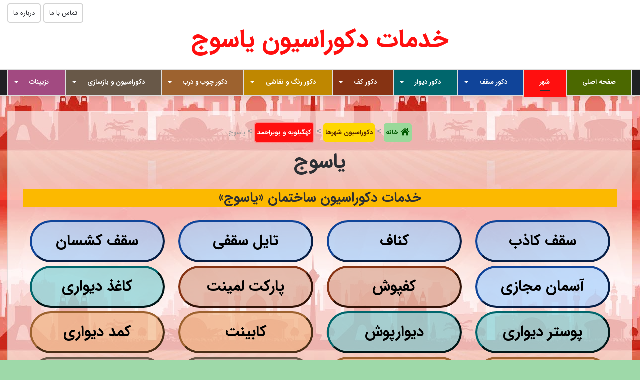

--- FILE ---
content_type: text/html; charset=UTF-8
request_url: https://decorooz.com/location/kohgiluyeh-boyerahmad/yasuj
body_size: 24512
content:
<!DOCTYPE html>
<html dir="rtl" lang="fa-IR" class="" data-skin="light">
<head><meta charset="UTF-8" /><script>if(navigator.userAgent.match(/MSIE|Internet Explorer/i)||navigator.userAgent.match(/Trident\/7\..*?rv:11/i)){var href=document.location.href;if(!href.match(/[?&]nowprocket/)){if(href.indexOf("?")==-1){if(href.indexOf("#")==-1){document.location.href=href+"?nowprocket=1"}else{document.location.href=href.replace("#","?nowprocket=1#")}}else{if(href.indexOf("#")==-1){document.location.href=href+"&nowprocket=1"}else{document.location.href=href.replace("#","&nowprocket=1#")}}}}</script><script>(()=>{class RocketLazyLoadScripts{constructor(){this.v="2.0.4",this.userEvents=["keydown","keyup","mousedown","mouseup","mousemove","mouseover","mouseout","touchmove","touchstart","touchend","touchcancel","wheel","click","dblclick","input"],this.attributeEvents=["onblur","onclick","oncontextmenu","ondblclick","onfocus","onmousedown","onmouseenter","onmouseleave","onmousemove","onmouseout","onmouseover","onmouseup","onmousewheel","onscroll","onsubmit"]}async t(){this.i(),this.o(),/iP(ad|hone)/.test(navigator.userAgent)&&this.h(),this.u(),this.l(this),this.m(),this.k(this),this.p(this),this._(),await Promise.all([this.R(),this.L()]),this.lastBreath=Date.now(),this.S(this),this.P(),this.D(),this.O(),this.M(),await this.C(this.delayedScripts.normal),await this.C(this.delayedScripts.defer),await this.C(this.delayedScripts.async),await this.T(),await this.F(),await this.j(),await this.A(),window.dispatchEvent(new Event("rocket-allScriptsLoaded")),this.everythingLoaded=!0,this.lastTouchEnd&&await new Promise(t=>setTimeout(t,500-Date.now()+this.lastTouchEnd)),this.I(),this.H(),this.U(),this.W()}i(){this.CSPIssue=sessionStorage.getItem("rocketCSPIssue"),document.addEventListener("securitypolicyviolation",t=>{this.CSPIssue||"script-src-elem"!==t.violatedDirective||"data"!==t.blockedURI||(this.CSPIssue=!0,sessionStorage.setItem("rocketCSPIssue",!0))},{isRocket:!0})}o(){window.addEventListener("pageshow",t=>{this.persisted=t.persisted,this.realWindowLoadedFired=!0},{isRocket:!0}),window.addEventListener("pagehide",()=>{this.onFirstUserAction=null},{isRocket:!0})}h(){let t;function e(e){t=e}window.addEventListener("touchstart",e,{isRocket:!0}),window.addEventListener("touchend",function i(o){o.changedTouches[0]&&t.changedTouches[0]&&Math.abs(o.changedTouches[0].pageX-t.changedTouches[0].pageX)<10&&Math.abs(o.changedTouches[0].pageY-t.changedTouches[0].pageY)<10&&o.timeStamp-t.timeStamp<200&&(window.removeEventListener("touchstart",e,{isRocket:!0}),window.removeEventListener("touchend",i,{isRocket:!0}),"INPUT"===o.target.tagName&&"text"===o.target.type||(o.target.dispatchEvent(new TouchEvent("touchend",{target:o.target,bubbles:!0})),o.target.dispatchEvent(new MouseEvent("mouseover",{target:o.target,bubbles:!0})),o.target.dispatchEvent(new PointerEvent("click",{target:o.target,bubbles:!0,cancelable:!0,detail:1,clientX:o.changedTouches[0].clientX,clientY:o.changedTouches[0].clientY})),event.preventDefault()))},{isRocket:!0})}q(t){this.userActionTriggered||("mousemove"!==t.type||this.firstMousemoveIgnored?"keyup"===t.type||"mouseover"===t.type||"mouseout"===t.type||(this.userActionTriggered=!0,this.onFirstUserAction&&this.onFirstUserAction()):this.firstMousemoveIgnored=!0),"click"===t.type&&t.preventDefault(),t.stopPropagation(),t.stopImmediatePropagation(),"touchstart"===this.lastEvent&&"touchend"===t.type&&(this.lastTouchEnd=Date.now()),"click"===t.type&&(this.lastTouchEnd=0),this.lastEvent=t.type,t.composedPath&&t.composedPath()[0].getRootNode()instanceof ShadowRoot&&(t.rocketTarget=t.composedPath()[0]),this.savedUserEvents.push(t)}u(){this.savedUserEvents=[],this.userEventHandler=this.q.bind(this),this.userEvents.forEach(t=>window.addEventListener(t,this.userEventHandler,{passive:!1,isRocket:!0})),document.addEventListener("visibilitychange",this.userEventHandler,{isRocket:!0})}U(){this.userEvents.forEach(t=>window.removeEventListener(t,this.userEventHandler,{passive:!1,isRocket:!0})),document.removeEventListener("visibilitychange",this.userEventHandler,{isRocket:!0}),this.savedUserEvents.forEach(t=>{(t.rocketTarget||t.target).dispatchEvent(new window[t.constructor.name](t.type,t))})}m(){const t="return false",e=Array.from(this.attributeEvents,t=>"data-rocket-"+t),i="["+this.attributeEvents.join("],[")+"]",o="[data-rocket-"+this.attributeEvents.join("],[data-rocket-")+"]",s=(e,i,o)=>{o&&o!==t&&(e.setAttribute("data-rocket-"+i,o),e["rocket"+i]=new Function("event",o),e.setAttribute(i,t))};new MutationObserver(t=>{for(const n of t)"attributes"===n.type&&(n.attributeName.startsWith("data-rocket-")||this.everythingLoaded?n.attributeName.startsWith("data-rocket-")&&this.everythingLoaded&&this.N(n.target,n.attributeName.substring(12)):s(n.target,n.attributeName,n.target.getAttribute(n.attributeName))),"childList"===n.type&&n.addedNodes.forEach(t=>{if(t.nodeType===Node.ELEMENT_NODE)if(this.everythingLoaded)for(const i of[t,...t.querySelectorAll(o)])for(const t of i.getAttributeNames())e.includes(t)&&this.N(i,t.substring(12));else for(const e of[t,...t.querySelectorAll(i)])for(const t of e.getAttributeNames())this.attributeEvents.includes(t)&&s(e,t,e.getAttribute(t))})}).observe(document,{subtree:!0,childList:!0,attributeFilter:[...this.attributeEvents,...e]})}I(){this.attributeEvents.forEach(t=>{document.querySelectorAll("[data-rocket-"+t+"]").forEach(e=>{this.N(e,t)})})}N(t,e){const i=t.getAttribute("data-rocket-"+e);i&&(t.setAttribute(e,i),t.removeAttribute("data-rocket-"+e))}k(t){Object.defineProperty(HTMLElement.prototype,"onclick",{get(){return this.rocketonclick||null},set(e){this.rocketonclick=e,this.setAttribute(t.everythingLoaded?"onclick":"data-rocket-onclick","this.rocketonclick(event)")}})}S(t){function e(e,i){let o=e[i];e[i]=null,Object.defineProperty(e,i,{get:()=>o,set(s){t.everythingLoaded?o=s:e["rocket"+i]=o=s}})}e(document,"onreadystatechange"),e(window,"onload"),e(window,"onpageshow");try{Object.defineProperty(document,"readyState",{get:()=>t.rocketReadyState,set(e){t.rocketReadyState=e},configurable:!0}),document.readyState="loading"}catch(t){console.log("WPRocket DJE readyState conflict, bypassing")}}l(t){this.originalAddEventListener=EventTarget.prototype.addEventListener,this.originalRemoveEventListener=EventTarget.prototype.removeEventListener,this.savedEventListeners=[],EventTarget.prototype.addEventListener=function(e,i,o){o&&o.isRocket||!t.B(e,this)&&!t.userEvents.includes(e)||t.B(e,this)&&!t.userActionTriggered||e.startsWith("rocket-")||t.everythingLoaded?t.originalAddEventListener.call(this,e,i,o):(t.savedEventListeners.push({target:this,remove:!1,type:e,func:i,options:o}),"mouseenter"!==e&&"mouseleave"!==e||t.originalAddEventListener.call(this,e,t.savedUserEvents.push,o))},EventTarget.prototype.removeEventListener=function(e,i,o){o&&o.isRocket||!t.B(e,this)&&!t.userEvents.includes(e)||t.B(e,this)&&!t.userActionTriggered||e.startsWith("rocket-")||t.everythingLoaded?t.originalRemoveEventListener.call(this,e,i,o):t.savedEventListeners.push({target:this,remove:!0,type:e,func:i,options:o})}}J(t,e){this.savedEventListeners=this.savedEventListeners.filter(i=>{let o=i.type,s=i.target||window;return e!==o||t!==s||(this.B(o,s)&&(i.type="rocket-"+o),this.$(i),!1)})}H(){EventTarget.prototype.addEventListener=this.originalAddEventListener,EventTarget.prototype.removeEventListener=this.originalRemoveEventListener,this.savedEventListeners.forEach(t=>this.$(t))}$(t){t.remove?this.originalRemoveEventListener.call(t.target,t.type,t.func,t.options):this.originalAddEventListener.call(t.target,t.type,t.func,t.options)}p(t){let e;function i(e){return t.everythingLoaded?e:e.split(" ").map(t=>"load"===t||t.startsWith("load.")?"rocket-jquery-load":t).join(" ")}function o(o){function s(e){const s=o.fn[e];o.fn[e]=o.fn.init.prototype[e]=function(){return this[0]===window&&t.userActionTriggered&&("string"==typeof arguments[0]||arguments[0]instanceof String?arguments[0]=i(arguments[0]):"object"==typeof arguments[0]&&Object.keys(arguments[0]).forEach(t=>{const e=arguments[0][t];delete arguments[0][t],arguments[0][i(t)]=e})),s.apply(this,arguments),this}}if(o&&o.fn&&!t.allJQueries.includes(o)){const e={DOMContentLoaded:[],"rocket-DOMContentLoaded":[]};for(const t in e)document.addEventListener(t,()=>{e[t].forEach(t=>t())},{isRocket:!0});o.fn.ready=o.fn.init.prototype.ready=function(i){function s(){parseInt(o.fn.jquery)>2?setTimeout(()=>i.bind(document)(o)):i.bind(document)(o)}return"function"==typeof i&&(t.realDomReadyFired?!t.userActionTriggered||t.fauxDomReadyFired?s():e["rocket-DOMContentLoaded"].push(s):e.DOMContentLoaded.push(s)),o([])},s("on"),s("one"),s("off"),t.allJQueries.push(o)}e=o}t.allJQueries=[],o(window.jQuery),Object.defineProperty(window,"jQuery",{get:()=>e,set(t){o(t)}})}P(){const t=new Map;document.write=document.writeln=function(e){const i=document.currentScript,o=document.createRange(),s=i.parentElement;let n=t.get(i);void 0===n&&(n=i.nextSibling,t.set(i,n));const c=document.createDocumentFragment();o.setStart(c,0),c.appendChild(o.createContextualFragment(e)),s.insertBefore(c,n)}}async R(){return new Promise(t=>{this.userActionTriggered?t():this.onFirstUserAction=t})}async L(){return new Promise(t=>{document.addEventListener("DOMContentLoaded",()=>{this.realDomReadyFired=!0,t()},{isRocket:!0})})}async j(){return this.realWindowLoadedFired?Promise.resolve():new Promise(t=>{window.addEventListener("load",t,{isRocket:!0})})}M(){this.pendingScripts=[];this.scriptsMutationObserver=new MutationObserver(t=>{for(const e of t)e.addedNodes.forEach(t=>{"SCRIPT"!==t.tagName||t.noModule||t.isWPRocket||this.pendingScripts.push({script:t,promise:new Promise(e=>{const i=()=>{const i=this.pendingScripts.findIndex(e=>e.script===t);i>=0&&this.pendingScripts.splice(i,1),e()};t.addEventListener("load",i,{isRocket:!0}),t.addEventListener("error",i,{isRocket:!0}),setTimeout(i,1e3)})})})}),this.scriptsMutationObserver.observe(document,{childList:!0,subtree:!0})}async F(){await this.X(),this.pendingScripts.length?(await this.pendingScripts[0].promise,await this.F()):this.scriptsMutationObserver.disconnect()}D(){this.delayedScripts={normal:[],async:[],defer:[]},document.querySelectorAll("script[type$=rocketlazyloadscript]").forEach(t=>{t.hasAttribute("data-rocket-src")?t.hasAttribute("async")&&!1!==t.async?this.delayedScripts.async.push(t):t.hasAttribute("defer")&&!1!==t.defer||"module"===t.getAttribute("data-rocket-type")?this.delayedScripts.defer.push(t):this.delayedScripts.normal.push(t):this.delayedScripts.normal.push(t)})}async _(){await this.L();let t=[];document.querySelectorAll("script[type$=rocketlazyloadscript][data-rocket-src]").forEach(e=>{let i=e.getAttribute("data-rocket-src");if(i&&!i.startsWith("data:")){i.startsWith("//")&&(i=location.protocol+i);try{const o=new URL(i).origin;o!==location.origin&&t.push({src:o,crossOrigin:e.crossOrigin||"module"===e.getAttribute("data-rocket-type")})}catch(t){}}}),t=[...new Map(t.map(t=>[JSON.stringify(t),t])).values()],this.Y(t,"preconnect")}async G(t){if(await this.K(),!0!==t.noModule||!("noModule"in HTMLScriptElement.prototype))return new Promise(e=>{let i;function o(){(i||t).setAttribute("data-rocket-status","executed"),e()}try{if(navigator.userAgent.includes("Firefox/")||""===navigator.vendor||this.CSPIssue)i=document.createElement("script"),[...t.attributes].forEach(t=>{let e=t.nodeName;"type"!==e&&("data-rocket-type"===e&&(e="type"),"data-rocket-src"===e&&(e="src"),i.setAttribute(e,t.nodeValue))}),t.text&&(i.text=t.text),t.nonce&&(i.nonce=t.nonce),i.hasAttribute("src")?(i.addEventListener("load",o,{isRocket:!0}),i.addEventListener("error",()=>{i.setAttribute("data-rocket-status","failed-network"),e()},{isRocket:!0}),setTimeout(()=>{i.isConnected||e()},1)):(i.text=t.text,o()),i.isWPRocket=!0,t.parentNode.replaceChild(i,t);else{const i=t.getAttribute("data-rocket-type"),s=t.getAttribute("data-rocket-src");i?(t.type=i,t.removeAttribute("data-rocket-type")):t.removeAttribute("type"),t.addEventListener("load",o,{isRocket:!0}),t.addEventListener("error",i=>{this.CSPIssue&&i.target.src.startsWith("data:")?(console.log("WPRocket: CSP fallback activated"),t.removeAttribute("src"),this.G(t).then(e)):(t.setAttribute("data-rocket-status","failed-network"),e())},{isRocket:!0}),s?(t.fetchPriority="high",t.removeAttribute("data-rocket-src"),t.src=s):t.src="data:text/javascript;base64,"+window.btoa(unescape(encodeURIComponent(t.text)))}}catch(i){t.setAttribute("data-rocket-status","failed-transform"),e()}});t.setAttribute("data-rocket-status","skipped")}async C(t){const e=t.shift();return e?(e.isConnected&&await this.G(e),this.C(t)):Promise.resolve()}O(){this.Y([...this.delayedScripts.normal,...this.delayedScripts.defer,...this.delayedScripts.async],"preload")}Y(t,e){this.trash=this.trash||[];let i=!0;var o=document.createDocumentFragment();t.forEach(t=>{const s=t.getAttribute&&t.getAttribute("data-rocket-src")||t.src;if(s&&!s.startsWith("data:")){const n=document.createElement("link");n.href=s,n.rel=e,"preconnect"!==e&&(n.as="script",n.fetchPriority=i?"high":"low"),t.getAttribute&&"module"===t.getAttribute("data-rocket-type")&&(n.crossOrigin=!0),t.crossOrigin&&(n.crossOrigin=t.crossOrigin),t.integrity&&(n.integrity=t.integrity),t.nonce&&(n.nonce=t.nonce),o.appendChild(n),this.trash.push(n),i=!1}}),document.head.appendChild(o)}W(){this.trash.forEach(t=>t.remove())}async T(){try{document.readyState="interactive"}catch(t){}this.fauxDomReadyFired=!0;try{await this.K(),this.J(document,"readystatechange"),document.dispatchEvent(new Event("rocket-readystatechange")),await this.K(),document.rocketonreadystatechange&&document.rocketonreadystatechange(),await this.K(),this.J(document,"DOMContentLoaded"),document.dispatchEvent(new Event("rocket-DOMContentLoaded")),await this.K(),this.J(window,"DOMContentLoaded"),window.dispatchEvent(new Event("rocket-DOMContentLoaded"))}catch(t){console.error(t)}}async A(){try{document.readyState="complete"}catch(t){}try{await this.K(),this.J(document,"readystatechange"),document.dispatchEvent(new Event("rocket-readystatechange")),await this.K(),document.rocketonreadystatechange&&document.rocketonreadystatechange(),await this.K(),this.J(window,"load"),window.dispatchEvent(new Event("rocket-load")),await this.K(),window.rocketonload&&window.rocketonload(),await this.K(),this.allJQueries.forEach(t=>t(window).trigger("rocket-jquery-load")),await this.K(),this.J(window,"pageshow");const t=new Event("rocket-pageshow");t.persisted=this.persisted,window.dispatchEvent(t),await this.K(),window.rocketonpageshow&&window.rocketonpageshow({persisted:this.persisted})}catch(t){console.error(t)}}async K(){Date.now()-this.lastBreath>45&&(await this.X(),this.lastBreath=Date.now())}async X(){return document.hidden?new Promise(t=>setTimeout(t)):new Promise(t=>requestAnimationFrame(t))}B(t,e){return e===document&&"readystatechange"===t||(e===document&&"DOMContentLoaded"===t||(e===window&&"DOMContentLoaded"===t||(e===window&&"load"===t||e===window&&"pageshow"===t)))}static run(){(new RocketLazyLoadScripts).t()}}RocketLazyLoadScripts.run()})();</script>
	
	<link rel="profile" href="http://gmpg.org/xfn/11" />
	<meta name='robots' content='index, follow, max-image-preview:large, max-snippet:-1, max-video-preview:-1' />

	<!-- This site is optimized with the Yoast SEO Premium plugin v25.8 (Yoast SEO v26.4) - https://yoast.com/wordpress/plugins/seo/ -->
	<title>یاسوج - دکوروز</title>
	<link rel="canonical" href="https://decorooz.com/location/kohgiluyeh-boyerahmad/yasuj/" />
	<link rel="next" href="https://decorooz.com/location/kohgiluyeh-boyerahmad/yasuj/page/2/" />
	<meta property="og:locale" content="fa_IR" />
	<meta property="og:type" content="article" />
	<meta property="og:title" content="بایگانی‌های یاسوج" />
	<meta property="og:url" content="https://decorooz.com/location/kohgiluyeh-boyerahmad/yasuj/" />
	<meta property="og:site_name" content="دکوراسیون ساختمان دکوروز" />
	<meta property="og:image" content="https://decorooz.com/wp-content/uploads/assets/logo/decorooz-logo-maintext.png" />
	<meta name="twitter:card" content="summary_large_image" />
	<meta name="twitter:site" content="@Decorooz" />
	<script type="application/ld+json" class="yoast-schema-graph">{"@context":"https://schema.org","@graph":[{"@type":"CollectionPage","@id":"https://decorooz.com/location/kohgiluyeh-boyerahmad/yasuj/","url":"https://decorooz.com/location/kohgiluyeh-boyerahmad/yasuj/","name":"یاسوج - دکوروز","isPartOf":{"@id":"https://decorooz.com/#website"},"breadcrumb":{"@id":"https://decorooz.com/location/kohgiluyeh-boyerahmad/yasuj/#breadcrumb"},"inLanguage":"fa-IR"},{"@type":"BreadcrumbList","@id":"https://decorooz.com/location/kohgiluyeh-boyerahmad/yasuj/#breadcrumb","itemListElement":[{"@type":"ListItem","position":1,"name":"Home","item":"https://decorooz.com/"},{"@type":"ListItem","position":2,"name":"دکوراسیون شهرها","item":"https://decorooz.com/location/"},{"@type":"ListItem","position":3,"name":"کهگیلویه و بویراحمد","item":"https://decorooz.com/location/kohgiluyeh-boyerahmad/"},{"@type":"ListItem","position":4,"name":"یاسوج"}]},{"@type":"WebSite","@id":"https://decorooz.com/#website","url":"https://decorooz.com/","name":"دکوراسیون ساختمان دکوروز","description":"کاغذ دیواری – پارکت لمینت – کفپوش – دیوارپوش – کناف – سقف کاذب – نقاشی ساختمان و کاهگل – کابینت – پرده – بازسازی ساختمان - کفسابی، سنگسابی و نماشویی ساختمان – لوستر","publisher":{"@id":"https://decorooz.com/#organization"},"potentialAction":[{"@type":"SearchAction","target":{"@type":"EntryPoint","urlTemplate":"https://decorooz.com/?s={search_term_string}"},"query-input":{"@type":"PropertyValueSpecification","valueRequired":true,"valueName":"search_term_string"}}],"inLanguage":"fa-IR"},{"@type":"Organization","@id":"https://decorooz.com/#organization","name":"دکوروز","alternateName":"دکوراسیون ساختمان دکوروز","url":"https://decorooz.com/","logo":{"@type":"ImageObject","inLanguage":"fa-IR","@id":"https://decorooz.com/#/schema/logo/image/","url":"https://decorooz.com/wp-content/uploads/assets/logo/decorooz-logo.png","contentUrl":"https://decorooz.com/wp-content/uploads/assets/logo/decorooz-logo.png","width":200,"height":200,"caption":"دکوروز"},"image":{"@id":"https://decorooz.com/#/schema/logo/image/"},"sameAs":["https://www.facebook.com/decorooz/","https://x.com/Decorooz","https://www.instagram.com/decorooz/","https://www.linkedin.com/in/decorooz-decoration-b61b2b138/","https://myspace.com/decorooz","https://www.pinterest.com/decorooz/","https://www.youtube.com/channel/UCmvwl57hZhifgOgyaKjWeAQ"]}]}</script>
	<!-- / Yoast SEO Premium plugin. -->



<style id='wp-img-auto-sizes-contain-inline-css' type='text/css'>
img:is([sizes=auto i],[sizes^="auto," i]){contain-intrinsic-size:3000px 1500px}
/*# sourceURL=wp-img-auto-sizes-contain-inline-css */
</style>
<style id='wp-block-library-inline-css' type='text/css'>
:root{--wp-block-synced-color:#7a00df;--wp-block-synced-color--rgb:122,0,223;--wp-bound-block-color:var(--wp-block-synced-color);--wp-editor-canvas-background:#ddd;--wp-admin-theme-color:#007cba;--wp-admin-theme-color--rgb:0,124,186;--wp-admin-theme-color-darker-10:#006ba1;--wp-admin-theme-color-darker-10--rgb:0,107,160.5;--wp-admin-theme-color-darker-20:#005a87;--wp-admin-theme-color-darker-20--rgb:0,90,135;--wp-admin-border-width-focus:2px}@media (min-resolution:192dpi){:root{--wp-admin-border-width-focus:1.5px}}.wp-element-button{cursor:pointer}:root .has-very-light-gray-background-color{background-color:#eee}:root .has-very-dark-gray-background-color{background-color:#313131}:root .has-very-light-gray-color{color:#eee}:root .has-very-dark-gray-color{color:#313131}:root .has-vivid-green-cyan-to-vivid-cyan-blue-gradient-background{background:linear-gradient(135deg,#00d084,#0693e3)}:root .has-purple-crush-gradient-background{background:linear-gradient(135deg,#34e2e4,#4721fb 50%,#ab1dfe)}:root .has-hazy-dawn-gradient-background{background:linear-gradient(135deg,#faaca8,#dad0ec)}:root .has-subdued-olive-gradient-background{background:linear-gradient(135deg,#fafae1,#67a671)}:root .has-atomic-cream-gradient-background{background:linear-gradient(135deg,#fdd79a,#004a59)}:root .has-nightshade-gradient-background{background:linear-gradient(135deg,#330968,#31cdcf)}:root .has-midnight-gradient-background{background:linear-gradient(135deg,#020381,#2874fc)}:root{--wp--preset--font-size--normal:16px;--wp--preset--font-size--huge:42px}.has-regular-font-size{font-size:1em}.has-larger-font-size{font-size:2.625em}.has-normal-font-size{font-size:var(--wp--preset--font-size--normal)}.has-huge-font-size{font-size:var(--wp--preset--font-size--huge)}.has-text-align-center{text-align:center}.has-text-align-left{text-align:left}.has-text-align-right{text-align:right}.has-fit-text{white-space:nowrap!important}#end-resizable-editor-section{display:none}.aligncenter{clear:both}.items-justified-left{justify-content:flex-start}.items-justified-center{justify-content:center}.items-justified-right{justify-content:flex-end}.items-justified-space-between{justify-content:space-between}.screen-reader-text{border:0;clip-path:inset(50%);height:1px;margin:-1px;overflow:hidden;padding:0;position:absolute;width:1px;word-wrap:normal!important}.screen-reader-text:focus{background-color:#ddd;clip-path:none;color:#444;display:block;font-size:1em;height:auto;left:5px;line-height:normal;padding:15px 23px 14px;text-decoration:none;top:5px;width:auto;z-index:100000}html :where(.has-border-color){border-style:solid}html :where([style*=border-top-color]){border-top-style:solid}html :where([style*=border-right-color]){border-right-style:solid}html :where([style*=border-bottom-color]){border-bottom-style:solid}html :where([style*=border-left-color]){border-left-style:solid}html :where([style*=border-width]){border-style:solid}html :where([style*=border-top-width]){border-top-style:solid}html :where([style*=border-right-width]){border-right-style:solid}html :where([style*=border-bottom-width]){border-bottom-style:solid}html :where([style*=border-left-width]){border-left-style:solid}html :where(img[class*=wp-image-]){height:auto;max-width:100%}:where(figure){margin:0 0 1em}html :where(.is-position-sticky){--wp-admin--admin-bar--position-offset:var(--wp-admin--admin-bar--height,0px)}@media screen and (max-width:600px){html :where(.is-position-sticky){--wp-admin--admin-bar--position-offset:0px}}

/*# sourceURL=wp-block-library-inline-css */
</style><style id='global-styles-inline-css' type='text/css'>
:root{--wp--preset--aspect-ratio--square: 1;--wp--preset--aspect-ratio--4-3: 4/3;--wp--preset--aspect-ratio--3-4: 3/4;--wp--preset--aspect-ratio--3-2: 3/2;--wp--preset--aspect-ratio--2-3: 2/3;--wp--preset--aspect-ratio--16-9: 16/9;--wp--preset--aspect-ratio--9-16: 9/16;--wp--preset--color--black: #000000;--wp--preset--color--cyan-bluish-gray: #abb8c3;--wp--preset--color--white: #ffffff;--wp--preset--color--pale-pink: #f78da7;--wp--preset--color--vivid-red: #cf2e2e;--wp--preset--color--luminous-vivid-orange: #ff6900;--wp--preset--color--luminous-vivid-amber: #fcb900;--wp--preset--color--light-green-cyan: #7bdcb5;--wp--preset--color--vivid-green-cyan: #00d084;--wp--preset--color--pale-cyan-blue: #8ed1fc;--wp--preset--color--vivid-cyan-blue: #0693e3;--wp--preset--color--vivid-purple: #9b51e0;--wp--preset--gradient--vivid-cyan-blue-to-vivid-purple: linear-gradient(135deg,rgb(6,147,227) 0%,rgb(155,81,224) 100%);--wp--preset--gradient--light-green-cyan-to-vivid-green-cyan: linear-gradient(135deg,rgb(122,220,180) 0%,rgb(0,208,130) 100%);--wp--preset--gradient--luminous-vivid-amber-to-luminous-vivid-orange: linear-gradient(135deg,rgb(252,185,0) 0%,rgb(255,105,0) 100%);--wp--preset--gradient--luminous-vivid-orange-to-vivid-red: linear-gradient(135deg,rgb(255,105,0) 0%,rgb(207,46,46) 100%);--wp--preset--gradient--very-light-gray-to-cyan-bluish-gray: linear-gradient(135deg,rgb(238,238,238) 0%,rgb(169,184,195) 100%);--wp--preset--gradient--cool-to-warm-spectrum: linear-gradient(135deg,rgb(74,234,220) 0%,rgb(151,120,209) 20%,rgb(207,42,186) 40%,rgb(238,44,130) 60%,rgb(251,105,98) 80%,rgb(254,248,76) 100%);--wp--preset--gradient--blush-light-purple: linear-gradient(135deg,rgb(255,206,236) 0%,rgb(152,150,240) 100%);--wp--preset--gradient--blush-bordeaux: linear-gradient(135deg,rgb(254,205,165) 0%,rgb(254,45,45) 50%,rgb(107,0,62) 100%);--wp--preset--gradient--luminous-dusk: linear-gradient(135deg,rgb(255,203,112) 0%,rgb(199,81,192) 50%,rgb(65,88,208) 100%);--wp--preset--gradient--pale-ocean: linear-gradient(135deg,rgb(255,245,203) 0%,rgb(182,227,212) 50%,rgb(51,167,181) 100%);--wp--preset--gradient--electric-grass: linear-gradient(135deg,rgb(202,248,128) 0%,rgb(113,206,126) 100%);--wp--preset--gradient--midnight: linear-gradient(135deg,rgb(2,3,129) 0%,rgb(40,116,252) 100%);--wp--preset--font-size--small: 13px;--wp--preset--font-size--medium: 20px;--wp--preset--font-size--large: 36px;--wp--preset--font-size--x-large: 42px;--wp--preset--spacing--20: 0.44rem;--wp--preset--spacing--30: 0.67rem;--wp--preset--spacing--40: 1rem;--wp--preset--spacing--50: 1.5rem;--wp--preset--spacing--60: 2.25rem;--wp--preset--spacing--70: 3.38rem;--wp--preset--spacing--80: 5.06rem;--wp--preset--shadow--natural: 6px 6px 9px rgba(0, 0, 0, 0.2);--wp--preset--shadow--deep: 12px 12px 50px rgba(0, 0, 0, 0.4);--wp--preset--shadow--sharp: 6px 6px 0px rgba(0, 0, 0, 0.2);--wp--preset--shadow--outlined: 6px 6px 0px -3px rgb(255, 255, 255), 6px 6px rgb(0, 0, 0);--wp--preset--shadow--crisp: 6px 6px 0px rgb(0, 0, 0);}:where(.is-layout-flex){gap: 0.5em;}:where(.is-layout-grid){gap: 0.5em;}body .is-layout-flex{display: flex;}.is-layout-flex{flex-wrap: wrap;align-items: center;}.is-layout-flex > :is(*, div){margin: 0;}body .is-layout-grid{display: grid;}.is-layout-grid > :is(*, div){margin: 0;}:where(.wp-block-columns.is-layout-flex){gap: 2em;}:where(.wp-block-columns.is-layout-grid){gap: 2em;}:where(.wp-block-post-template.is-layout-flex){gap: 1.25em;}:where(.wp-block-post-template.is-layout-grid){gap: 1.25em;}.has-black-color{color: var(--wp--preset--color--black) !important;}.has-cyan-bluish-gray-color{color: var(--wp--preset--color--cyan-bluish-gray) !important;}.has-white-color{color: var(--wp--preset--color--white) !important;}.has-pale-pink-color{color: var(--wp--preset--color--pale-pink) !important;}.has-vivid-red-color{color: var(--wp--preset--color--vivid-red) !important;}.has-luminous-vivid-orange-color{color: var(--wp--preset--color--luminous-vivid-orange) !important;}.has-luminous-vivid-amber-color{color: var(--wp--preset--color--luminous-vivid-amber) !important;}.has-light-green-cyan-color{color: var(--wp--preset--color--light-green-cyan) !important;}.has-vivid-green-cyan-color{color: var(--wp--preset--color--vivid-green-cyan) !important;}.has-pale-cyan-blue-color{color: var(--wp--preset--color--pale-cyan-blue) !important;}.has-vivid-cyan-blue-color{color: var(--wp--preset--color--vivid-cyan-blue) !important;}.has-vivid-purple-color{color: var(--wp--preset--color--vivid-purple) !important;}.has-black-background-color{background-color: var(--wp--preset--color--black) !important;}.has-cyan-bluish-gray-background-color{background-color: var(--wp--preset--color--cyan-bluish-gray) !important;}.has-white-background-color{background-color: var(--wp--preset--color--white) !important;}.has-pale-pink-background-color{background-color: var(--wp--preset--color--pale-pink) !important;}.has-vivid-red-background-color{background-color: var(--wp--preset--color--vivid-red) !important;}.has-luminous-vivid-orange-background-color{background-color: var(--wp--preset--color--luminous-vivid-orange) !important;}.has-luminous-vivid-amber-background-color{background-color: var(--wp--preset--color--luminous-vivid-amber) !important;}.has-light-green-cyan-background-color{background-color: var(--wp--preset--color--light-green-cyan) !important;}.has-vivid-green-cyan-background-color{background-color: var(--wp--preset--color--vivid-green-cyan) !important;}.has-pale-cyan-blue-background-color{background-color: var(--wp--preset--color--pale-cyan-blue) !important;}.has-vivid-cyan-blue-background-color{background-color: var(--wp--preset--color--vivid-cyan-blue) !important;}.has-vivid-purple-background-color{background-color: var(--wp--preset--color--vivid-purple) !important;}.has-black-border-color{border-color: var(--wp--preset--color--black) !important;}.has-cyan-bluish-gray-border-color{border-color: var(--wp--preset--color--cyan-bluish-gray) !important;}.has-white-border-color{border-color: var(--wp--preset--color--white) !important;}.has-pale-pink-border-color{border-color: var(--wp--preset--color--pale-pink) !important;}.has-vivid-red-border-color{border-color: var(--wp--preset--color--vivid-red) !important;}.has-luminous-vivid-orange-border-color{border-color: var(--wp--preset--color--luminous-vivid-orange) !important;}.has-luminous-vivid-amber-border-color{border-color: var(--wp--preset--color--luminous-vivid-amber) !important;}.has-light-green-cyan-border-color{border-color: var(--wp--preset--color--light-green-cyan) !important;}.has-vivid-green-cyan-border-color{border-color: var(--wp--preset--color--vivid-green-cyan) !important;}.has-pale-cyan-blue-border-color{border-color: var(--wp--preset--color--pale-cyan-blue) !important;}.has-vivid-cyan-blue-border-color{border-color: var(--wp--preset--color--vivid-cyan-blue) !important;}.has-vivid-purple-border-color{border-color: var(--wp--preset--color--vivid-purple) !important;}.has-vivid-cyan-blue-to-vivid-purple-gradient-background{background: var(--wp--preset--gradient--vivid-cyan-blue-to-vivid-purple) !important;}.has-light-green-cyan-to-vivid-green-cyan-gradient-background{background: var(--wp--preset--gradient--light-green-cyan-to-vivid-green-cyan) !important;}.has-luminous-vivid-amber-to-luminous-vivid-orange-gradient-background{background: var(--wp--preset--gradient--luminous-vivid-amber-to-luminous-vivid-orange) !important;}.has-luminous-vivid-orange-to-vivid-red-gradient-background{background: var(--wp--preset--gradient--luminous-vivid-orange-to-vivid-red) !important;}.has-very-light-gray-to-cyan-bluish-gray-gradient-background{background: var(--wp--preset--gradient--very-light-gray-to-cyan-bluish-gray) !important;}.has-cool-to-warm-spectrum-gradient-background{background: var(--wp--preset--gradient--cool-to-warm-spectrum) !important;}.has-blush-light-purple-gradient-background{background: var(--wp--preset--gradient--blush-light-purple) !important;}.has-blush-bordeaux-gradient-background{background: var(--wp--preset--gradient--blush-bordeaux) !important;}.has-luminous-dusk-gradient-background{background: var(--wp--preset--gradient--luminous-dusk) !important;}.has-pale-ocean-gradient-background{background: var(--wp--preset--gradient--pale-ocean) !important;}.has-electric-grass-gradient-background{background: var(--wp--preset--gradient--electric-grass) !important;}.has-midnight-gradient-background{background: var(--wp--preset--gradient--midnight) !important;}.has-small-font-size{font-size: var(--wp--preset--font-size--small) !important;}.has-medium-font-size{font-size: var(--wp--preset--font-size--medium) !important;}.has-large-font-size{font-size: var(--wp--preset--font-size--large) !important;}.has-x-large-font-size{font-size: var(--wp--preset--font-size--x-large) !important;}
/*# sourceURL=global-styles-inline-css */
</style>

<style id='classic-theme-styles-inline-css' type='text/css'>
/*! This file is auto-generated */
.wp-block-button__link{color:#fff;background-color:#32373c;border-radius:9999px;box-shadow:none;text-decoration:none;padding:calc(.667em + 2px) calc(1.333em + 2px);font-size:1.125em}.wp-block-file__button{background:#32373c;color:#fff;text-decoration:none}
/*# sourceURL=/wp-includes/css/classic-themes.min.css */
</style>
<link rel='stylesheet' id='tie-css-base-css' href='https://decorooz.com/wp-content/themes/jannah_5.1.1/assets/css/base.min.css' type='text/css' media='all' />
<link rel='stylesheet' id='tie-css-styles-css' href='https://decorooz.com/wp-content/themes/jannah_5.1.1/assets/css/style.min.css' type='text/css' media='all' />
<link rel='stylesheet' id='tie-css-widgets-css' href='https://decorooz.com/wp-content/themes/jannah_5.1.1/assets/css/widgets.min.css' type='text/css' media='all' />
<link data-minify="1" rel='stylesheet' id='tie-css-helpers-css' href='https://decorooz.com/wp-content/cache/min/1/wp-content/themes/jannah_5.1.1/assets/css/helpers.min.css?ver=1767354302' type='text/css' media='all' />
<link data-minify="1" rel='stylesheet' id='tie-fontawesome5-css' href='https://decorooz.com/wp-content/cache/min/1/wp-content/themes/jannah_5.1.1/assets/css/fontawesome.css?ver=1767354302' type='text/css' media='all' />
<link data-minify="1" rel='stylesheet' id='tie-css-ilightbox-css' href='https://decorooz.com/wp-content/cache/min/1/wp-content/themes/jannah_5.1.1/assets/ilightbox/dark-skin/skin.css?ver=1767354302' type='text/css' media='all' />
<link rel='stylesheet' id='tie-css-shortcodes-css' href='https://decorooz.com/wp-content/themes/jannah_5.1.1/assets/css/plugins/shortcodes.min.css' type='text/css' media='all' />
<link data-minify="1" rel='stylesheet' id='tie-theme-rtl-css-css' href='https://decorooz.com/wp-content/cache/min/1/wp-content/themes/jannah_5.1.1/rtl.css?ver=1767354302' type='text/css' media='all' />
<link data-minify="1" rel='stylesheet' id='tie-theme-child-css-css' href='https://decorooz.com/wp-content/cache/min/1/wp-content/themes/jannah-child_5.1.1/style.css?ver=1767354302' type='text/css' media='all' />
<link data-minify="1" rel='stylesheet' id='tie-css-style-custom-css' href='https://decorooz.com/wp-content/cache/min/1/wp-content/themes/jannah_5.1.1/assets/custom-css/style-custom.css?ver=1767354302' type='text/css' media='all' />
<style id='tie-css-style-custom-inline-css' type='text/css'>
.brand-title,a:hover,.tie-popup-search-submit,#logo.text-logo a,.theme-header nav .components #search-submit:hover,.theme-header .header-nav .components > li:hover > a,.theme-header .header-nav .components li a:hover,.main-menu ul.cats-vertical li a.is-active,.main-menu ul.cats-vertical li a:hover,.main-nav li.mega-menu .post-meta a:hover,.main-nav li.mega-menu .post-box-title a:hover,.search-in-main-nav.autocomplete-suggestions a:hover,#main-nav .menu ul:not(.cats-horizontal) li:hover > a,#main-nav .menu ul li.current-menu-item:not(.mega-link-column) > a,.top-nav .menu li:hover > a,.top-nav .menu > .tie-current-menu > a,.search-in-top-nav.autocomplete-suggestions .post-title a:hover,div.mag-box .mag-box-options .mag-box-filter-links a.active,.mag-box-filter-links .flexMenu-viewMore:hover > a,.stars-rating-active,body .tabs.tabs .active > a,.video-play-icon,.spinner-circle:after,#go-to-content:hover,.comment-list .comment-author .fn,.commentlist .comment-author .fn,blockquote::before,blockquote cite,blockquote.quote-simple p,.multiple-post-pages a:hover,#story-index li .is-current,.latest-tweets-widget .twitter-icon-wrap span,.wide-slider-nav-wrapper .slide,.wide-next-prev-slider-wrapper .tie-slider-nav li:hover span,.review-final-score h3,#mobile-menu-icon:hover .menu-text,body .entry a,.dark-skin body .entry a,.entry .post-bottom-meta a:hover,.comment-list .comment-content a,q a,blockquote a,.widget.tie-weather-widget .icon-basecloud-bg:after,.site-footer a:hover,.site-footer .stars-rating-active,.site-footer .twitter-icon-wrap span,.site-info a:hover{color: #FF0F0F;}#instagram-link a:hover{color: #FF0F0F !important;border-color: #FF0F0F !important;}@media (max-width: 991px) {html #tie-wrapper #theme-header .logo-container,html #tie-wrapper #theme-header #main-nav { background: #FF0F0F; background: -webkit-linear-gradient(#FF0F0F,#FFFFFF) !important; background: -moz-linear-gradient(#FF0F0F,#FFFFFF) !important; background: -o-linear-gradient(#FF0F0F,#FFFFFF) !important; background: linear-gradient(#FF0F0F,#FFFFFF) !important;}.decorooz-logo { background: #FF0F0F;}}#breadcrumb a:nth-child(5) { background-color: #FF0F0F;}[type='submit'],.button,.generic-button a,.generic-button button,.theme-header .header-nav .comp-sub-menu a.button.guest-btn:hover,.theme-header .header-nav .comp-sub-menu a.checkout-button,nav.main-nav .menu > li.tie-current-menu > a,nav.main-nav .menu > li:hover > a,.main-menu .mega-links-head:after,.main-nav .mega-menu.mega-cat .cats-horizontal li a.is-active,#mobile-menu-icon:hover .nav-icon,#mobile-menu-icon:hover .nav-icon:before,#mobile-menu-icon:hover .nav-icon:after,.search-in-main-nav.autocomplete-suggestions a.button,.search-in-top-nav.autocomplete-suggestions a.button,.spinner > div,.post-cat,.pages-numbers li.current span,.multiple-post-pages > span,#tie-wrapper .mejs-container .mejs-controls,.mag-box-filter-links a:hover,.slider-arrow-nav a:not(.pagination-disabled):hover,.comment-list .reply a:hover,.commentlist .reply a:hover,#reading-position-indicator,#story-index-icon,.videos-block .playlist-title,.review-percentage .review-item span span,.tie-slick-dots li.slick-active button,.tie-slick-dots li button:hover,.digital-rating-static,.timeline-widget li a:hover .date:before,#wp-calendar #today,.posts-list-counter li:before,.cat-counter a + span,.tie-slider-nav li span:hover,.fullwidth-area .widget_tag_cloud .tagcloud a:hover,.magazine2:not(.block-head-4) .dark-widgetized-area ul.tabs a:hover,.magazine2:not(.block-head-4) .dark-widgetized-area ul.tabs .active a,.magazine1 .dark-widgetized-area ul.tabs a:hover,.magazine1 .dark-widgetized-area ul.tabs .active a,.block-head-4.magazine2 .dark-widgetized-area .tabs.tabs .active a,.block-head-4.magazine2 .dark-widgetized-area .tabs > .active a:before,.block-head-4.magazine2 .dark-widgetized-area .tabs > .active a:after,.demo_store,.demo #logo:after,.demo #sticky-logo:after,.widget.tie-weather-widget,span.video-close-btn:hover,#go-to-top,.latest-tweets-widget .slider-links .button:not(:hover){background-color: #FF0F0F;color: #FFFFFF;}.tie-weather-widget .widget-title .the-subtitle,.block-head-4.magazine2 #footer .tabs .active a:hover{color: #FFFFFF;}pre,code,.pages-numbers li.current span,.theme-header .header-nav .comp-sub-menu a.button.guest-btn:hover,.multiple-post-pages > span,.post-content-slideshow .tie-slider-nav li span:hover,#tie-body .tie-slider-nav li > span:hover,.slider-arrow-nav a:not(.pagination-disabled):hover,.main-nav .mega-menu.mega-cat .cats-horizontal li a.is-active,.main-nav .mega-menu.mega-cat .cats-horizontal li a:hover,.main-menu .menu > li > .menu-sub-content{border-color: #FF0F0F;}.main-menu .menu > li.tie-current-menu{border-bottom-color: #FF0F0F;}.top-nav .menu li.tie-current-menu > a:before,.top-nav .menu li.menu-item-has-children:hover > a:before{border-top-color: #FF0F0F;}.main-nav .main-menu .menu > li.tie-current-menu > a:before,.main-nav .main-menu .menu > li:hover > a:before{border-top-color: #FFFFFF;}header.main-nav-light .main-nav .menu-item-has-children li:hover > a:before,header.main-nav-light .main-nav .mega-menu li:hover > a:before{border-left-color: #FF0F0F;}.rtl header.main-nav-light .main-nav .menu-item-has-children li:hover > a:before,.rtl header.main-nav-light .main-nav .mega-menu li:hover > a:before{border-right-color: #FF0F0F;border-left-color: transparent;}.top-nav ul.menu li .menu-item-has-children:hover > a:before{border-top-color: transparent;border-left-color: #FF0F0F;}.rtl .top-nav ul.menu li .menu-item-has-children:hover > a:before{border-left-color: transparent;border-right-color: #FF0F0F;}::-moz-selection{background-color: #FF0F0F;color: #FFFFFF;}::selection{background-color: #FF0F0F;color: #FFFFFF;}circle.circle_bar{stroke: #FF0F0F;}#reading-position-indicator{box-shadow: 0 0 10px rgba( 255,15,15,0.7);}#logo.text-logo a:hover,body .entry a:hover,.dark-skin body .entry a:hover,.comment-list .comment-content a:hover,.block-head-4.magazine2 .site-footer .tabs li a:hover,q a:hover,blockquote a:hover{color: #cd0000;}.button:hover,input[type='submit']:hover,.generic-button a:hover,.generic-button button:hover,a.post-cat:hover,.site-footer .button:hover,.site-footer [type='submit']:hover,.search-in-main-nav.autocomplete-suggestions a.button:hover,.search-in-top-nav.autocomplete-suggestions a.button:hover,.theme-header .header-nav .comp-sub-menu a.checkout-button:hover{background-color: #cd0000;color: #FFFFFF;}.theme-header .header-nav .comp-sub-menu a.checkout-button:not(:hover),.entry a.button{color: #FFFFFF;}#story-index.is-compact .story-index-content{background-color: #FF0F0F;}#story-index.is-compact .story-index-content a,#story-index.is-compact .story-index-content .is-current{color: #FFFFFF;}#tie-body .mag-box-title h3 a,#tie-body .block-more-button{color: #FF0F0F;}#tie-body .mag-box-title h3 a:hover,#tie-body .block-more-button:hover{color: #cd0000;}#tie-body .mag-box-title{color: #FF0F0F;}#tie-body .mag-box-title:before{border-top-color: #FF0F0F;}#tie-body .mag-box-title:after,#tie-body #footer .widget-title:after{background-color: #FF0F0F;}#tie-body{background-image: url(https://decorooz.com/wp-content/uploads/assets/background/decorooz-background-city.jpg);background-position: center top;}
/*# sourceURL=tie-css-style-custom-inline-css */
</style>
<script type="rocketlazyloadscript" data-rocket-type="text/javascript" data-rocket-src="https://decorooz.com/wp-includes/js/jquery/jquery.min.js" id="jquery-core-js" data-rocket-defer defer></script>
<script type="rocketlazyloadscript" data-rocket-type="text/javascript" data-rocket-src="https://decorooz.com/wp-includes/js/jquery/jquery-migrate.min.js" id="jquery-migrate-js" data-rocket-defer defer></script>
<script type="rocketlazyloadscript" data-rocket-type="text/javascript">
<!--
/******************************************************************************
***   COPY PROTECTED BY http://chetangole.com/blog/wp-copyprotect/   version 3.1.0 ****
******************************************************************************/
function clickIE4(){
if (event.button==2){
return false;
}
}
function clickNS4(e){
if (document.layers||document.getElementById&&!document.all){
if (e.which==2||e.which==3){
return false;
}
}
}

if (document.layers){
document.captureEvents(Event.MOUSEDOWN);
document.onmousedown=clickNS4;
}
else if (document.all&&!document.getElementById){
document.onmousedown=clickIE4;
}

document.oncontextmenu=new Function("return false")
// --> 

 jQuery(document).ready(function ($) {
    $(document).bind("keydown", function(e) {
      if(e.ctrlKey && (e.which == 65 || e.which == 67 || e.which == 88 || e.which == 83 ||e.which == 85)) {
        e.preventDefault();
        return false;
      }
    });
    $(document).bind("contextmenu",function(e) {
      e.preventDefault()
    });
    $(document).on( "mousedown", function(event) {
      console.log(event.which);
      if(event.which=="3")
      {
        document.oncontextmenu = document.body.oncontextmenu = function() {return false;}

      }
    });
  });
</script>

<style type="text/css">
  body{
    -webkit-touch-callout: none;
    -webkit-user-select: none;
    -khtml-user-select: none;
    -moz-user-select: none;
    -ms-user-select: none;
    user-select: none;
  }
</style>

<script type="rocketlazyloadscript" data-rocket-type="text/javascript">
/******************************************************************************
***   COPY PROTECTED BY http://chetangole.com/blog/wp-copyprotect/   version 3.1.0 ****
******************************************************************************/
function disableSelection(target){
if (typeof target.onselectstart!="undefined") //For IE 
	target.onselectstart=function(){return false}
else if (typeof target.style.MozUserSelect!="undefined") //For Firefox
	target.style.MozUserSelect="none"
else //All other route (For Opera)
	target.onmousedown=function(){return false}
target.style.cursor = "default"
}
</script>
<meta http-equiv="X-UA-Compatible" content="IE=edge"><link rel="alternate" hreflang="fa-IR" href="https://decorooz.com" />
<link rel="shortcut icon" type="image/jpg" href="/favicon.png"/>
<!-- Global site tag (gtag.js) - Google Analytics -->
<script type="rocketlazyloadscript" async data-rocket-src="https://www.googletagmanager.com/gtag/js?id=UA-119674846-1"></script>
<script type="rocketlazyloadscript">
  window.dataLayer = window.dataLayer || [];
  function gtag(){dataLayer.push(arguments);}
  gtag('js', new Date());

  gtag('config', 'UA-119674846-1');
</script>

<meta name="theme-color" content="#FF0F0F" /><meta name="viewport" content="width=device-width, initial-scale=1.0" /><noscript><style id="rocket-lazyload-nojs-css">.rll-youtube-player, [data-lazy-src]{display:none !important;}</style></noscript><meta name="generator" content="WP Rocket 3.19.4" data-wpr-features="wpr_delay_js wpr_defer_js wpr_minify_js wpr_lazyload_images wpr_image_dimensions wpr_minify_css wpr_preload_links" /></head>

<body id="tie-body" class="rtl archive category category-yasuj category-98 wp-theme-jannah_511 wp-child-theme-jannah-child_511 has-dashicons wrapper-has-shadow block-head-1 magazine1 is-thumb-overlay-disabled is-desktop is-header-layout-2 full-width">



<div data-rocket-location-hash="e5b8de42769b3d7311e4c77717550b26" class="background-overlay">

	<div data-rocket-location-hash="20f4eca15480f982a53dda1cb4873ede" id="tie-container" class="site tie-container">

		
		<div data-rocket-location-hash="3cd18522b647fd3b2d7c4710f4fe6515" id="tie-wrapper">
<!--<span class="decorooz-header">« سایت دکــوروز »</span>-->
			
<header id="theme-header" class="theme-header header-layout-2 main-nav-dark main-nav-default-dark main-nav-below no-stream-item top-nav-active top-nav-light top-nav-default-light top-nav-above has-shadow has-normal-width-logo mobile-header-default">
	
<nav id="top-nav"  class="has-components-menu top-nav header-nav" aria-label="ناوبری ثانویه">
	<div class="container">
		<div class="topbar-wrapper">

			
			<div class="tie-alignleft">
							</div><!-- .tie-alignleft /-->

			<div class="tie-alignright">
				<div class="top-menu header-menu"><ul id="menu-secondary" class="menu"><li id="menu-item-5631" class="menu-item menu-item-type-post_type menu-item-object-page menu-item-5631"><a href="https://decorooz.com/%d8%aa%d9%85%d8%a7%d8%b3-%d8%a8%d8%a7-%d9%85%d8%a7/">تماس با ما</a></li>
<li id="menu-item-5630" class="menu-item menu-item-type-post_type menu-item-object-page menu-item-5630"><a href="https://decorooz.com/%d8%af%d8%b1%d8%a8%d8%a7%d8%b1%d9%87-%d9%85%d8%a7/">درباره ما</a></li>
</ul></div>			</div><!-- .tie-alignright /-->

		</div><!-- .topbar-wrapper /-->
	</div><!-- .container /-->
</nav><!-- #top-nav /-->

<div class="container header-container">
	<div class="tie-row logo-row">
		
		<div class="logo-wrapper">
			<div class="tie-col-md-4 logo-container clearfix">
				<div id="mobile-header-components-area_1" class="mobile-header-components"><ul class="components"><li class="mobile-component_menu custom-menu-link"><a href="#" id="mobile-menu-icon" class=""><span class="tie-mobile-menu-icon nav-icon is-layout-1"></span><span class="screen-reader-text">منو</span></a></li></ul></div>
		<div id="logo" class="text-logo" >

			
			<a title="خدمات دکوراسیون یاسوج" href="https://decorooz.com/">
				<div class="logo-text">خدمات دکوراسیون یاسوج</div>			</a>

			
		</div><!-- #logo /-->

					</div><!-- .tie-col /-->
		</div><!-- .logo-wrapper /-->

		
	</div><!-- .tie-row /-->
</div><!-- .container /-->

<div class="main-nav-wrapper">
	<nav id="main-nav"  class="main-nav header-nav"  aria-label="منوی اصلی">
		<div class="container">

			<div class="main-menu-wrapper">

				
				<div id="menu-components-wrap">

					
					<div class="main-menu main-menu-wrap tie-alignleft">
						<div id="main-nav-menu" class="main-menu header-menu"><ul id="menu-primary" class="menu" role="menubar"><li id="menu-item-5732" class="menu-item menu-item-type-post_type menu-item-object-page menu-item-home menu-item-5732"><a href="https://decorooz.com/">صفحه اصلی</a></li>
<li id="menu-item-5690" class="menu-item menu-item-type-post_type menu-item-object-page menu-item-5690"><a href="https://decorooz.com/%d8%aa%d9%85%d8%a7%d8%b3-%d8%a8%d8%a7-%d9%85%d8%a7/">تماس با ما</a></li>
<li id="menu-item-5710" class="menu-item menu-item-type-taxonomy menu-item-object-category current-category-ancestor menu-item-5710 tie-current-menu"><a href="https://decorooz.com/location/">شهر</a></li>
<li id="menu-item-4894" class="menu-item menu-item-type-taxonomy menu-item-object-category menu-item-has-children menu-item-4894"><a href="https://decorooz.com/ceiling-decor/">دکور سقف</a>
<ul class="sub-menu menu-sub-content">
	<li id="menu-item-4916" class="menu-item menu-item-type-taxonomy menu-item-object-category menu-item-4916"><a href="https://decorooz.com/ceiling-decor/false-ceiling/">کناف</a></li>
	<li id="menu-item-4902" class="menu-item menu-item-type-taxonomy menu-item-object-category menu-item-4902"><a href="https://decorooz.com/ceiling-decor/dropped-ceiling/">سقف کاذب</a></li>
	<li id="menu-item-4903" class="menu-item menu-item-type-taxonomy menu-item-object-category menu-item-4903"><a href="https://decorooz.com/ceiling-decor/stretch-ceiling/">سقف کشسان</a></li>
	<li id="menu-item-12012" class="menu-item menu-item-type-taxonomy menu-item-object-category menu-item-12012"><a href="https://decorooz.com/ceiling-decor/ceiling-tile/">تایل سقفی (60*60)</a></li>
	<li id="menu-item-4898" class="menu-item menu-item-type-taxonomy menu-item-object-category menu-item-4898"><a href="https://decorooz.com/ceiling-decor/virtual-sky/">آسمان مجازی</a></li>
</ul>
</li>
<li id="menu-item-4891" class="menu-item menu-item-type-taxonomy menu-item-object-category menu-item-has-children menu-item-4891"><a href="https://decorooz.com/wall-decor/">دکور دیوار</a>
<ul class="sub-menu menu-sub-content">
	<li id="menu-item-4892" class="menu-item menu-item-type-taxonomy menu-item-object-category menu-item-4892"><a href="https://decorooz.com/wall-decor/wallpaper/">کاغذ دیواری</a></li>
	<li id="menu-item-4901" class="menu-item menu-item-type-taxonomy menu-item-object-category menu-item-4901"><a href="https://decorooz.com/wall-decor/wallcovering/">دیوارپوش</a></li>
	<li id="menu-item-11100" class="menu-item menu-item-type-taxonomy menu-item-object-category menu-item-11100"><a href="https://decorooz.com/wall-decor/wall-mural/">پوستر دیواری</a></li>
</ul>
</li>
<li id="menu-item-4893" class="menu-item menu-item-type-taxonomy menu-item-object-category menu-item-has-children menu-item-4893"><a href="https://decorooz.com/floor-decor/">دکور کف</a>
<ul class="sub-menu menu-sub-content">
	<li id="menu-item-4914" class="menu-item menu-item-type-taxonomy menu-item-object-category menu-item-4914"><a href="https://decorooz.com/floor-decor/flooring/">کفپوش</a></li>
	<li id="menu-item-4904" class="menu-item menu-item-type-taxonomy menu-item-object-category menu-item-4904"><a href="https://decorooz.com/floor-decor/parquet-laminate/">پارکت لمینت</a></li>
</ul>
</li>
<li id="menu-item-12679" class="menu-item menu-item-type-taxonomy menu-item-object-category menu-item-has-children menu-item-12679"><a href="https://decorooz.com/paint-decor/">دکور رنگ و نقاشی</a>
<ul class="sub-menu menu-sub-content">
	<li id="menu-item-4895" class="menu-item menu-item-type-taxonomy menu-item-object-category menu-item-4895"><a href="https://decorooz.com/paint-decor/painting/">نقاشی ساختمان</a></li>
	<li id="menu-item-5758" class="menu-item menu-item-type-taxonomy menu-item-object-category menu-item-5758"><a href="https://decorooz.com/paint-decor/kahgel/">کاهگل شهرها</a></li>
	<li id="menu-item-5747" class="menu-item menu-item-type-post_type menu-item-object-post menu-item-5747"><a href="https://decorooz.com/paint-decor/kahgel/%da%a9%d8%a7%d9%87%da%af%d9%84-%d9%85%d8%b5%d9%86%d9%88%d8%b9%db%8c/">کاهگل مصنوعی</a></li>
	<li id="menu-item-11605" class="menu-item menu-item-type-post_type menu-item-object-post menu-item-11605"><a href="https://decorooz.com/paint-decor/kahgel/%d9%81%d8%b1%d9%88%d8%b4-%da%a9%d8%a7%d9%87%da%af%d9%84-%d9%85%d8%b5%d9%86%d9%88%d8%b9%db%8c/">فروش کاهگل</a></li>
	<li id="menu-item-5524" class="menu-item menu-item-type-post_type menu-item-object-post menu-item-5524"><a href="https://decorooz.com/paint-decor/facade-paint/%d8%b3%db%8c%d9%85%d8%a7%d9%86-%d8%b1%d9%86%da%af%db%8c/">سیمان رنگی</a></li>
	<li id="menu-item-5523" class="menu-item menu-item-type-post_type menu-item-object-post menu-item-5523"><a href="https://decorooz.com/paint-decor/sale-paint/%d9%81%d8%b1%d9%88%d8%b4-%d8%b1%d9%86%da%af/">فروش رنگ</a></li>
	<li id="menu-item-9512" class="menu-item menu-item-type-post_type menu-item-object-post menu-item-9512"><a href="https://decorooz.com/paint-decor/belka/%d8%a8%d9%84%da%a9%d8%a7-%d8%aa%d9%87%d8%b1%d8%a7%d9%86-%d9%88-%d8%a7%d8%b3%d8%aa%d8%a7%d9%86-%d8%aa%d9%87%d8%b1%d8%a7%d9%86/">بلکا</a></li>
	<li id="menu-item-5526" class="menu-item menu-item-type-post_type menu-item-object-post menu-item-5526"><a href="https://decorooz.com/paint-decor/kenitex/%da%a9%d9%86%db%8c%d8%aa%da%a9%d8%b3/">کنیتکس</a></li>
	<li id="menu-item-5525" class="menu-item menu-item-type-post_type menu-item-object-post menu-item-5525"><a href="https://decorooz.com/paint-decor/patineh/%d9%be%d8%aa%db%8c%d9%86%d9%87-%d8%b1%d9%88%db%8c-%d8%af%db%8c%d9%88%d8%a7%d8%b1/">پتینه کاری</a></li>
</ul>
</li>
<li id="menu-item-12677" class="menu-item menu-item-type-taxonomy menu-item-object-category menu-item-has-children menu-item-12677"><a href="https://decorooz.com/wood-decor/">دکور چوب و درب</a>
<ul class="sub-menu menu-sub-content">
	<li id="menu-item-4917" class="menu-item menu-item-type-taxonomy menu-item-object-category menu-item-4917"><a href="https://decorooz.com/wood-decor/cabinet/">کابینت</a></li>
	<li id="menu-item-11099" class="menu-item menu-item-type-taxonomy menu-item-object-category menu-item-11099"><a href="https://decorooz.com/wood-decor/closet/">کمد دیواری</a></li>
	<li id="menu-item-11428" class="menu-item menu-item-type-taxonomy menu-item-object-category menu-item-11428"><a href="https://decorooz.com/wood-decor/wooden-door/">درب چوبی</a></li>
	<li id="menu-item-11098" class="menu-item menu-item-type-taxonomy menu-item-object-category menu-item-11098"><a href="https://decorooz.com/wood-decor/security-door/">درب ضد سرقت</a></li>
</ul>
</li>
<li id="menu-item-12678" class="menu-item menu-item-type-taxonomy menu-item-object-category menu-item-has-children menu-item-12678"><a href="https://decorooz.com/decoration-and-rebuilding/">دکوراسیون و بازسازی</a>
<ul class="sub-menu menu-sub-content">
	<li id="menu-item-4897" class="menu-item menu-item-type-taxonomy menu-item-object-category menu-item-4897"><a href="https://decorooz.com/decoration-and-rebuilding/rebuilding-and-renovation/">بازسازی و نوسازی ساختمان</a></li>
	<li id="menu-item-11429" class="menu-item menu-item-type-taxonomy menu-item-object-category menu-item-11429"><a href="https://decorooz.com/decoration-and-rebuilding/building-contracting/">پیمانکاری ساختمان</a></li>
	<li id="menu-item-4915" class="menu-item menu-item-type-taxonomy menu-item-object-category menu-item-4915"><a href="https://decorooz.com/decoration-and-rebuilding/polishing-and-cleaning/">کفسابی و نماشویی</a></li>
	<li id="menu-item-11097" class="menu-item menu-item-type-taxonomy menu-item-object-category menu-item-11097"><a href="https://decorooz.com/decoration-and-rebuilding/facade-cleaning/">نماشویی</a></li>
</ul>
</li>
<li id="menu-item-4899" class="menu-item menu-item-type-taxonomy menu-item-object-category menu-item-has-children menu-item-4899"><a href="https://decorooz.com/home-decorating/">تزیینات</a>
<ul class="sub-menu menu-sub-content">
	<li id="menu-item-12404" class="menu-item menu-item-type-taxonomy menu-item-object-category menu-item-12404"><a href="https://decorooz.com/home-decorating/door-and-window/">درب و پنجره</a></li>
	<li id="menu-item-4900" class="menu-item menu-item-type-taxonomy menu-item-object-category menu-item-4900"><a href="https://decorooz.com/home-decorating/curtain/">پرده</a></li>
	<li id="menu-item-12013" class="menu-item menu-item-type-taxonomy menu-item-object-category menu-item-12013"><a href="https://decorooz.com/home-decorating/decorative-mirror/">آینه دکوراتیو</a></li>
	<li id="menu-item-4918" class="menu-item menu-item-type-taxonomy menu-item-object-category menu-item-4918"><a href="https://decorooz.com/home-decorating/chandelier/">لوستر</a></li>
</ul>
</li>
</ul></div>					</div><!-- .main-menu.tie-alignleft /-->

					
				</div><!-- #menu-components-wrap /-->
			</div><!-- .main-menu-wrapper /-->
		</div><!-- .container /-->
	</nav><!-- #main-nav /-->
</div><!-- .main-nav-wrapper /-->

</header>

<div id="content" class="site-content container"><div id="main-content-row" class="tie-row main-content-row">
	<div class="main-content tie-col-md-12" role="main">

		
			<header class="entry-header-outer container-wrapper">
				<nav id="breadcrumb"><a href="https://decorooz.com/"><span class="tie-icon-home" aria-hidden="true"></span> خانه</a><em class="delimiter">&gt;</em><a href="https://decorooz.com/location/">دکوراسیون شهرها</a><em class="delimiter">&gt;</em><a href="https://decorooz.com/location/kohgiluyeh-boyerahmad/">کهگیلویه و بویراحمد</a><em class="delimiter">&gt;</em><span class="current">یاسوج</span></nav><script type="application/ld+json">{"@context":"http:\/\/schema.org","@type":"BreadcrumbList","@id":"#Breadcrumb","itemListElement":[{"@type":"ListItem","position":1,"item":{"name":"\u062e\u0627\u0646\u0647","@id":"https:\/\/decorooz.com\/"}},{"@type":"ListItem","position":2,"item":{"name":"\u062f\u06a9\u0648\u0631\u0627\u0633\u06cc\u0648\u0646 \u0634\u0647\u0631\u0647\u0627","@id":"https:\/\/decorooz.com\/location\/"}},{"@type":"ListItem","position":3,"item":{"name":"\u06a9\u0647\u06af\u06cc\u0644\u0648\u06cc\u0647 \u0648 \u0628\u0648\u06cc\u0631\u0627\u062d\u0645\u062f","@id":"https:\/\/decorooz.com\/location\/kohgiluyeh-boyerahmad\/"}}]}</script><h1 class="page-title">یاسوج</h1><div class="taxonomy-description entry"><p><!-- Shortcode [ad-cat-city] does not exist --><h2 class="has-text-align-center has-luminous-vivid-amber-background-color has-background">خدمات دکوراسیون ساختمان «یاسوج»</h2><br/>
<div class="list-city-service">
<a class="srv-roof" href="/ceiling-decor/dropped-ceiling/سقف-کاذب-یاسوج" target="_blank" rel="noopener">سقف کاذب</a>
<a class="srv-roof" href="/ceiling-decor/false-ceiling/کناف-یاسوج" target="_blank" rel="noopener">کناف</a>
<a class="srv-roof" href="/ceiling-decor/ceiling-tile/تایل-سقفی-یاسوج" target="_blank" rel="noopener">تایل سقفی</a>
<a class="srv-roof" href="/ceiling-decor/stretch-ceiling/سقف-کشسان-یاسوج" target="_blank" rel="noopener">سقف کشسان</a>
<a class="srv-roof" href="/ceiling-decor/virtual-sky/آسمان-مجازی-یاسوج" target="_blank" rel="noopener">آسمان مجازی</a>
<a class="srv-floor" href="/floor-decor/flooring/کفپوش-یاسوج" target="_blank" rel="noopener">کفپوش</a>
<a class="srv-floor" href="/floor-decor/parquet-laminate/پارکت-لمینت-یاسوج" target="_blank" rel="noopener">پارکت لمینت</a>
<a class="srv-wall" href="/wall-decor/wallpaper/کاغذ-دیواری-یاسوج" target="_blank" rel="noopener">کاغذ دیواری</a>
<a class="srv-wall" href="/wall-decor/wall-mural/پوستر-دیواری-یاسوج" target="_blank" rel="noopener">پوستر دیواری</a>
<a class="srv-wall" href="/wall-decor/wallcovering/دیوارپوش-یاسوج" target="_blank" rel="noopener">دیوارپوش</a>
<a class="srv-wood" href="/wood-decor/cabinet/کابینت-یاسوج" target="_blank" rel="noopener">کابینت</a>
<a class="srv-wood" href="/wood-decor/closet/کمد-دیواری-یاسوج" target="_blank" rel="noopener">کمد دیواری</a>
<a class="srv-wood" href="/wood-decor/security-door/درب-ضد-سرقت-یاسوج" target="_blank" rel="noopener">درب ضد سرقت</a>
<a class="srv-wood" href="/wood-decor/wooden-door/درب-چوبی-یاسوج" target="_blank" rel="noopener">درب چوبی</a>
<a class="srv-rebuild" href="/decoration-and-rebuilding/بازسازی-و-نوسازی-ساختمان-یاسوج" target="_blank" rel="noopener">بازسازی و نوسازی</a>
<a class="srv-rebuild" href="/decoration-and-rebuilding/building-contracting/پیمانکاری-ساختمان-یاسوج" target="_blank" rel="noopener">پیمانکاری ساختمان</a>
<a class="srv-rebuild" href="/decoration-and-rebuilding/polishing-cleaning/کفسابی-و-نماشویی-یاسوج" target="_blank" rel="noopener">کفسابی و نماشویی</a>
<a class="srv-rebuild" href="/decoration-and-rebuilding/facade-cleaning/نماشویی-یاسوج" target="_blank" rel="noopener">نماشویی</a>
<a class="srv-color" href="/paint-decor/painting/نقاشی-ساختمان-یاسوج" target="_blank" rel="noopener">نقاشی ساختمان</a>
<a class="srv-color" href="/paint-decor/painting/kahgel/کاهگل-یاسوج" target="_blank" rel="noopener">کاهگل</a>
<a class="srv-decor" href="/home-decorating/curtain/پرده-یاسوج" target="_blank" rel="noopener">پرده</a>
<a class="srv-decor" href="/home-decorating/door-and-window/درب-و-پنجره-یاسوج" target="_blank" rel="noopener">درب و پنجره</a>
<a class="srv-decor" href="/home-decorating/decorative-mirror/آینه-دکوراتیو-یاسوج" target="_blank" rel="noopener">آینه دکوراتیو</a>
</div>

<div class="ad-container">
  <div class="box-service" style="max-height: unset;">                
    <h3 style="font-size:40px;padding:15px 0">درج آگهی در</h3>
    <img width="215" height="69" style="float:none;height:auto;width:auto;margin: auto;display:block;" alt="لوگوی دکوراسیون ساختمان دکوروز" src="data:image/svg+xml,%3Csvg%20xmlns='http://www.w3.org/2000/svg'%20viewBox='0%200%20215%2069'%3E%3C/svg%3E" data-lazy-src="/wp-content/uploads/assets/logo/decorooz-logo-maintext.png"><noscript><img width="215" height="69" style="float:none;height:auto;width:auto;margin: auto;display:block;" alt="لوگوی دکوراسیون ساختمان دکوروز" src="/wp-content/uploads/assets/logo/decorooz-logo-maintext.png"></noscript>
<br>
        <div class="click-contact">
            <ul>
                <li><a style="width: 60%;margin: auto;" class="icon icon-whatsapp" rel="external nofollow noopener noreferrer" target="_blank" href="whatsapp://send?phone=989198087540&text=سلام آقای یوسفی%0aوقت بخیر%0a%0aجهت درج آگهی برای خدمات ...">واتساپ بـزنیـد</a></li></ul>
        </div>
    <p style="background-color: #ffe405;font-weight:bold;font-size: 20px;padding: 10px;border-radius: 10px;text-align:center;line-height:2em;margin-top:10px">
جذب نماینده و همکار <br>در مراکز استان و شهرهای کشور<br>برای دکوراسیون منزل و ساختمان</p>
</div>
</div></p>
</div>			</header><!-- .entry-header-outer /-->

			
		<div class="mag-box wide-post-box">
			<div class="container-wrapper">
				<div class="mag-box-container clearfix">
					<ul id="posts-container" data-layout="default" data-settings="{'uncropped_image':'jannah-image-post','category_meta':false,'post_meta':true,'excerpt':'true','excerpt_length':'200','read_more':'true','read_more_text':false,'media_overlay':false,'title_length':0,'is_full':true,'is_category':true}" class="posts-items">
<li class="post-item no-small-thumbs post-12385 post type-post status-publish format-standard category-home-decorating category-door-and-window category-location category-kohgiluyeh-boyerahmad category-yasuj tag-5968 tag-3197 tag----upvc- tag-5970 tag-5971 tag---upvc- tag-5965 tag-2242 tag-5969 tag-2247">

	
	<div class="post-details">

		<div class="post-meta clearfix"><span class="author-meta single-author no-avatars"><span class="meta-item meta-author-wrapper"><span class="meta-author"><a href="https://decorooz.com/author/decorooz/" class="author-name tie-icon" title="دکوروز">دکوروز</a></span></span></span><div class="tie-alignright"></div></div><!-- .post-meta -->
		<h2 class="post-title"><a href="https://decorooz.com/home-decorating/door-and-window/%d8%af%d8%b1%d8%a8-%d9%88-%d9%be%d9%86%d8%ac%d8%b1%d9%87-%db%8c%d8%a7%d8%b3%d9%88%d8%ac/">درب و پنجره upvc یاسوج | ساخت، نصب و فروش</a></h2>

						<p class="post-excerpt">ساخت و نصب درب و پنجره upvc در یاسوج | فروش انواع پنجره دوجداره، پنجره ریلی ، کشویی و نیز پنجره آلومینیومی در یاسوج | ارائه انواع پروفیل پنجره دوجداره ، شیشه و توری پنجره دوجداره | ارائه انواع طرح و مدل و قیمت نصب و ساخت پنجره دوجداره و upvc در یاسوج | فروش انواع درب و پنجره upvc ، پنجره دوجداره و پنجره آلومینیومی، پنجره چوبی و آهنی | فروش انواع مدل درب و پنجره وین تک، پنجره هافمن و پنجره ویستا بست پنجره دوجداره آلومینیومی ، کشویی و پنجره دوجداره ریلی | تعمیر و نصب پنجره دوجداره و انواع پنجره upvc و نیز اعزام تعمیرکار پنجره دوجداره در یاسوج و استان کهگیلویه و بویراحمد | همچنین تولید و ساخت درب و پنجره upvc در یاسوج از دیگر خدمات گروه درب و پنجره upvc (دوجداره) دکوروز است. برای اطلاع از قیمت پنجره دوجداره در یاسوج و نیز قیمت درب و پنجره upvc در یاسوج و نیز استان کهگیلویه و بویراحمد با ما در ارتباط باشید.</p>
				<a class="more-link button" href="https://decorooz.com/home-decorating/door-and-window/%d8%af%d8%b1%d8%a8-%d9%88-%d9%be%d9%86%d8%ac%d8%b1%d9%87-%db%8c%d8%a7%d8%b3%d9%88%d8%ac/">بیشتر بخوانید &raquo;</a>	</div>
</li>

<li class="post-item no-small-thumbs post-11806 post type-post status-publish format-standard category-ceiling-tile category-ceiling-decor category-location category-kohgiluyeh-boyerahmad category-yasuj tag--6060- tag-5529 tag-5692 tag-5693 tag-5690 tag-5688 tag-2242 tag-5691 tag-2247">

	
	<div class="post-details">

		<div class="post-meta clearfix"><span class="author-meta single-author no-avatars"><span class="meta-item meta-author-wrapper"><span class="meta-author"><a href="https://decorooz.com/author/decorooz/" class="author-name tie-icon" title="دکوروز">دکوروز</a></span></span></span><div class="tie-alignright"></div></div><!-- .post-meta -->
		<h2 class="post-title"><a href="https://decorooz.com/ceiling-decor/ceiling-tile/%d8%aa%d8%a7%db%8c%d9%84-%d8%b3%d9%82%d9%81%db%8c-%db%8c%d8%a7%d8%b3%d9%88%d8%ac/">تایل سقفی یاسوج | فروش و نصب تایل 60*60</a></h2>

						<p class="post-excerpt">نصب و فروش تایل سقفی ، تایل 60*60 در یاسوج و استان کهگیلویه و بویراحمد | انواع سقف کاذب و تایل پی وی سی PVC ، تایل گچی، تایل آکوستیک و ساده، تایل پلکسی و طلق، تایل CNC سی ان سی، آرمسترانگ و آسمان مجازی | نصب و فروش انواع سقف کاذب و تایل در یاسوج و دوگنبدان - دهدشت (تایل 60*60، تایل گچی، تایل پی وی سی PVC، تایل 60*60 آکوستیک ، تایل آلومینیومی، تایل سی ان سی CNC، آرمسترانگ ، آسمان مجازی، تایل پلکسی و طلق و … در سقف آشپزخانه ، سقف پذیرایی ، سرویس بهداشتی ، مکان های اداری و تجاری) و کناف سقف در یاسوج | اجرای تایل PVC، انواع تایل ساده و آکوستیک، تایل پلکسی و آسمان مجازی و تایل گچی در یاسوج و شهرستان های استان و نماینده نصب و فروش سقف کاذب، تایل سقفی و تایل 60*60 با اعزام نصاب تایل در یاسوج | اجرای تایل سقفی آشپزخانه در یاسوج و انواع سقف کاذب سرویس بهداشتی و پذیرایی و نصب تایل گچی – تایل 60 در 60 – آرمسترانگ – تایل پلکسی و طلق – تایل آلومینیومی، گچی و چوبی | سقف کاذب آلمینیومی، دامپا، گریلیوم – تایل سقفی سی ان سی CNC (تایل&hellip;</p>
				<a class="more-link button" href="https://decorooz.com/ceiling-decor/ceiling-tile/%d8%aa%d8%a7%db%8c%d9%84-%d8%b3%d9%82%d9%81%db%8c-%db%8c%d8%a7%d8%b3%d9%88%d8%ac/">بیشتر بخوانید &raquo;</a>	</div>
</li>

<li class="post-item no-small-thumbs post-11775 post type-post status-publish format-standard category-decorative-mirror category-home-decorating category-location category-kohgiluyeh-boyerahmad category-yasuj tag-5385 tag-5519 tag-5520 tag-5517 tag-5516 tag-2242 tag-5518 tag-2247">

	
	<div class="post-details">

		<div class="post-meta clearfix"><span class="author-meta single-author no-avatars"><span class="meta-item meta-author-wrapper"><span class="meta-author"><a href="https://decorooz.com/author/decorooz/" class="author-name tie-icon" title="دکوروز">دکوروز</a></span></span></span><div class="tie-alignright"></div></div><!-- .post-meta -->
		<h2 class="post-title"><a href="https://decorooz.com/home-decorating/decorative-mirror/%d8%a2%db%8c%d9%86%d9%87-%d8%af%da%a9%d9%88%d8%b1%d8%a7%d8%aa%db%8c%d9%88-%db%8c%d8%a7%d8%b3%d9%88%d8%ac/">آینه دکوراتیو یاسوج | طراحی، نصب و فروش</a></h2>

						<p class="post-excerpt">آینه دکوراتیو یاسوج | ارائه قیمت آینه دکوراتیو متری در یاسوج و استان کهگیلویه و بویراحمد | ساخت، طراحی و اجرای آینه دکوراتیو گرد، پازلی، آینه دکوراتیو کلاسیک و مدرن با طرح کاشی، لوزی، مربع و مستطیل و طرح های مختلف برای پشت تلویزیون، اتاق خواب و پذیرایی | فروش و نصب آینه دکوراتیو در یاسوج و شهرهای دوگنبدان - دهدشت | ارائه قیمت آینه دکوراتیو یاسوج و نمونه کارهای آینه دکوراتیو در یاسوج و اعلام قیمت هر متر مربع آینه دکوراتیو یاسوج (آینه لوزی، سقفی و گرد و …) | ساخت و نصب آینه دکوراتیو گرد – نصب آینه دکوراتیو روی دیوار گچی و روی ام دی اف و نصب آینه دکوراتیو روی کاغذ دیواری در یاسوج و طراحی آینه دکوراتیو و ساخت آینه دکوراتیو یاسوج | اجرا، فروش و نصب آینه دکوراتیو یاسوج و اجرای آینه دکوراتیو روی ستون و پشت تلویزیون | فروش و نصب آینه دکوراتیو کلاسیک و مدرن و نماینده نصب و فروش آینه دکوراتیو با اعزام نصاب تایل در یاسوج</p>
				<a class="more-link button" href="https://decorooz.com/home-decorating/decorative-mirror/%d8%a2%db%8c%d9%86%d9%87-%d8%af%da%a9%d9%88%d8%b1%d8%a7%d8%aa%db%8c%d9%88-%db%8c%d8%a7%d8%b3%d9%88%d8%ac/">بیشتر بخوانید &raquo;</a>	</div>
</li>

<li class="post-item no-small-thumbs post-11423 post type-post status-publish format-standard category-rebuilding-and-renovation category-building-contracting category-location category-kohgiluyeh-boyerahmad category-yasuj tag-2302 tag-5267 tag-5372 tag-5373 tag-5370 tag-2242 tag-5371 tag-2247">

	
	<div class="post-details">

		<div class="post-meta clearfix"><span class="author-meta single-author no-avatars"><span class="meta-item meta-author-wrapper"><span class="meta-author"><a href="https://decorooz.com/author/decorooz/" class="author-name tie-icon" title="دکوروز">دکوروز</a></span></span></span><div class="tie-alignright"></div></div><!-- .post-meta -->
		<h2 class="post-title"><a href="https://decorooz.com/decoration-and-rebuilding/building-contracting/%d9%be%db%8c%d9%85%d8%a7%d9%86%da%a9%d8%a7%d8%b1%db%8c-%d8%b3%d8%a7%d8%ae%d8%aa%d9%85%d8%a7%d9%86-%db%8c%d8%a7%d8%b3%d9%88%d8%ac/">پیمانکاری ساختمان یاسوج | طراحی و اجرا</a></h2>

						<p class="post-excerpt">پیمانکاری ساختمان یاسوج | مجری پروژه های ساختمانی از تخریب تا کلید ، طرح، نظارت و اجرای انواع ساختمان ها و نیز مشارکت در ساخت را با اکیپ مجرب و با سابقه کاری در یاسوج و استان کهگیلویه و بویراحمد ارائه قیمت پیمانکاری ساختمان و نیز قرارداد پیمانکاری ساختمان در یاسوج و انواع نمونه ساخت و ساز های انجام شده در یاسوج و کهگیلویه و بویراحمد | نوسازی ، بازسازی و تعمیرات و مقاوم سازی ساختمان | مشارکت در ساخت و صفر تا صد اجرا در یاسوج و شهرهای دوگنبدان - دهدشت | نوسازی و پیمانکاری ساختمان در یاسوج و شهرهای لیکک - چرام و نیز طراحی دکوراسیون داخلی برای بازسازی آپارتمان و خانه، ویلا و ساختمانهای قدیمی و تعمیرات، نوسازی و بازسازی منازل مسکونی، دفاتر اداری و تجاری | خدماتی از قبیل تخریب، خاک برداری، بتن ریزی، اسکلت، سفت کاری، دیوارچینی، نازک کاری، طراحی نما، طراحی دکوراسیون داخلی، تعمیرات و تغییرات ساختمان ، بنایی ساختمان و خدمات تاسیسات مکانیکی و برقی (الکتریکی)</p>
				<a class="more-link button" href="https://decorooz.com/decoration-and-rebuilding/building-contracting/%d9%be%db%8c%d9%85%d8%a7%d9%86%da%a9%d8%a7%d8%b1%db%8c-%d8%b3%d8%a7%d8%ae%d8%aa%d9%85%d8%a7%d9%86-%db%8c%d8%a7%d8%b3%d9%88%d8%ac/">بیشتر بخوانید &raquo;</a>	</div>
</li>

<li class="post-item no-small-thumbs post-11294 post type-post status-publish format-standard category-wooden-door category-wood-decor category-location category-kohgiluyeh-boyerahmad category-yasuj tag-5108 tag-5245 tag-5246 tag-5247 tag-5243 tag-5244 tag-2242 tag-2247">

	
	<div class="post-details">

		<div class="post-meta clearfix"><span class="author-meta single-author no-avatars"><span class="meta-item meta-author-wrapper"><span class="meta-author"><a href="https://decorooz.com/author/decorooz/" class="author-name tie-icon" title="دکوروز">دکوروز</a></span></span></span><div class="tie-alignright"></div></div><!-- .post-meta -->
		<h2 class="post-title"><a href="https://decorooz.com/wood-decor/wooden-door/%d8%af%d8%b1%d8%a8-%da%86%d9%88%d8%a8%db%8c-%db%8c%d8%a7%d8%b3%d9%88%d8%ac/">درب چوبی یاسوج | ساخت و فروش درب چوبی</a></h2>

						<p class="post-excerpt">ساخت و فروش درب چوبی در یاسوج | قیمت درب چوبی در یاسوج و نصب و ساخت انواع درب چوبی و درب ضد سرقت | انواع درب چوبی ورودی، درب چوبی اتاق خواب، درب چوبی ورودی آپارتمان و ساختمان | فروش و ساخت درب چوبی در یاسوج و کهگیلویه و بویراحمد | انواع درب چوبی ورودی ساختمان، درب چوبی اتاق خواب و آپارتمان، سرویس بهداشتی و حمام | طراحی، تولید و نصب درب چوبی در یاسوج و شهر های دوگنبدان - دهدشت | درب چوبی HDF ABS ، درب چوبی کاملا چوب و ضدآب و ملامینه در سایر شهرهای لیکک - چرام</p>
				<a class="more-link button" href="https://decorooz.com/wood-decor/wooden-door/%d8%af%d8%b1%d8%a8-%da%86%d9%88%d8%a8%db%8c-%db%8c%d8%a7%d8%b3%d9%88%d8%ac/">بیشتر بخوانید &raquo;</a>	</div>
</li>

<li class="post-item no-small-thumbs post-11166 post type-post status-publish format-standard category-security-door category-wood-decor category-location category-kohgiluyeh-boyerahmad category-yasuj tag-4415 tag-4934 tag-4935 tag-4936 tag-4932 tag-4933 tag-2242 tag-2247">

	
	<div class="post-details">

		<div class="post-meta clearfix"><span class="author-meta single-author no-avatars"><span class="meta-item meta-author-wrapper"><span class="meta-author"><a href="https://decorooz.com/author/decorooz/" class="author-name tie-icon" title="دکوروز">دکوروز</a></span></span></span><div class="tie-alignright"></div></div><!-- .post-meta -->
		<h2 class="post-title"><a href="https://decorooz.com/wood-decor/security-door/%d8%af%d8%b1%d8%a8-%d8%b6%d8%af-%d8%b3%d8%b1%d9%82%d8%aa-%db%8c%d8%a7%d8%b3%d9%88%d8%ac/">درب ضد سرقت یاسوج | فروش، ساخت و نصب</a></h2>

						<p class="post-excerpt">ساخت و نصب درب ضد سرقت در یاسوج | فروش و نصب درب ضد سرقت در یاسوج و استان کهگیلویه و بویراحمد | ساخت و تعمیر درب ضد سرقت در یاسوج و استان کهگیلویه و بویراحمد | انواع درب ضد سرقت فلزی، دو لنگه و چوبی در کرج و شهرهای دوگنبدان - دهدشت | فروش انواع قفل و مغزی درب ضد سرقت ؛ قفل رمز دار و دستگیره درب | تعمیر درب ضد سرقت در سراسر البرز و شهرهای لیکک - چرام ؛ ارائه عکس و نمونه کار درب و قیمت درب ضد سرقت | انواع مدل درب ضد سرقت ترک ، درب ضد سرقت آبنوس و سارای و درب ضد سرقت ونوس و باتس و لوتوس |‌ فروش و ساخت انواع درب ضد سرقت فلزی و چوبی (درب ضد سرقت ترک، ایرانی و چینی)و فروش پروفیل و قفل درب ضد سرقت (عمده)</p>
				<a class="more-link button" href="https://decorooz.com/wood-decor/security-door/%d8%af%d8%b1%d8%a8-%d8%b6%d8%af-%d8%b3%d8%b1%d9%82%d8%aa-%db%8c%d8%a7%d8%b3%d9%88%d8%ac/">بیشتر بخوانید &raquo;</a>	</div>
</li>

<li class="post-item no-small-thumbs post-11532 post type-post status-publish format-standard category-wall-mural category-wall-decor category-location category-kohgiluyeh-boyerahmad category-yasuj tag-3965 tag-4939 tag-4940 tag-4937 tag-4938 tag-2242 tag-4941 tag-2247">

	
	<div class="post-details">

		<div class="post-meta clearfix"><span class="author-meta single-author no-avatars"><span class="meta-item meta-author-wrapper"><span class="meta-author"><a href="https://decorooz.com/author/decorooz/" class="author-name tie-icon" title="دکوروز">دکوروز</a></span></span></span><div class="tie-alignright"></div></div><!-- .post-meta -->
		<h2 class="post-title"><a href="https://decorooz.com/wall-decor/wall-mural/%d9%be%d9%88%d8%b3%d8%aa%d8%b1-%d8%af%db%8c%d9%88%d8%a7%d8%b1%db%8c-%db%8c%d8%a7%d8%b3%d9%88%d8%ac/">پوستر دیواری یاسوج | فروش و نصب کاغذ دیواری</a></h2>

						<p class="post-excerpt">پوستر دیواری یاسوج | فروش و نصب انواع پوستر دیواری، کاغذ دیواری پوستری در یاسوج | انواع پوستر دیواری با طرح طرح طبیعت، گل، مدرن، اسپرت و کاغذ دیواری سه بعدی در یاسوج | نصب و فروش پوستر دیواری پشت تلویزیون، اتاق خواب و اتاق کودک ، انواع کاغذ دیواری پوستری دخترانه و پسرانه در دوگنبدان - دهدشت | نمونه کار، عکس، آلبوم پوستر دیواری و ارائه قیمت پوستر دیواری در یاسوج | ارائه خدمات نصب و فروش پوستر دیواری و کاغذ دیواری قابل شستشو و ضد آب ، کاغذ دیواری مدرن 2021 و 2020 و انواع کاغذ دیواری برجسته و سه بعدی در لیکک - چرام</p>
				<a class="more-link button" href="https://decorooz.com/wall-decor/wall-mural/%d9%be%d9%88%d8%b3%d8%aa%d8%b1-%d8%af%db%8c%d9%88%d8%a7%d8%b1%db%8c-%db%8c%d8%a7%d8%b3%d9%88%d8%ac/">بیشتر بخوانید &raquo;</a>	</div>
</li>

<li class="post-item no-small-thumbs post-10982 post type-post status-publish format-standard category-wood-decor category-location category-closet category-kohgiluyeh-boyerahmad category-yasuj tag-4927 tag-4928 tag-4441 tag-4929 tag-4930 tag-2242 tag-4931 tag-2247">

	
	<div class="post-details">

		<div class="post-meta clearfix"><span class="author-meta single-author no-avatars"><span class="meta-item meta-author-wrapper"><span class="meta-author"><a href="https://decorooz.com/author/decorooz/" class="author-name tie-icon" title="دکوروز">دکوروز</a></span></span></span><div class="tie-alignright"></div></div><!-- .post-meta -->
		<h2 class="post-title"><a href="https://decorooz.com/wood-decor/closet/%da%a9%d9%85%d8%af-%d8%af%db%8c%d9%88%d8%a7%d8%b1%db%8c-%db%8c%d8%a7%d8%b3%d9%88%d8%ac/">کمد دیواری یاسوج | طراحی و ساخت با نصب</a></h2>

						<p class="post-excerpt">ساخت کمد دیواری در یاسوج | طراحی انواع کمد دیواری با نصب و اجرا در استان کهگیلویه و بویراحمد و یاسوج | ساخت و طراحی کمد دیواری ام دی اف (MDF)، کمد دیواری ریلی، کمد دیواری کشویی و ساده در دوگنبدان - دهدشت | انواع کمد دیواری چوبی، کابینت و کمد دیواری هایگلاس، ممبران برای اتاق خواب ، پذیرایی، اتاق کودک و مدرن در شهرهای لیکک - چرام | فروش و نصب جاکفشی، کتابخانه، کمد لباس و انواع قفسه | ارائه خدمات ساخت و طراحی کمد دیواری در یاسوج و اعزام نصاب کمد دیواری به یاسوج و شهرستان های کهگیلویه و بویراحمد | کمد دیواری با رنگ استخوانی، سفید و مشکی و دیگر رنگ ها</p>
				<a class="more-link button" href="https://decorooz.com/wood-decor/closet/%da%a9%d9%85%d8%af-%d8%af%db%8c%d9%88%d8%a7%d8%b1%db%8c-%db%8c%d8%a7%d8%b3%d9%88%d8%ac/">بیشتر بخوانید &raquo;</a>	</div>
</li>

<li class="post-item no-small-thumbs post-11088 post type-post status-publish format-standard category-rebuilding-and-renovation category-location category-kohgiluyeh-boyerahmad category-facade-cleaning category-yasuj tag-5101 tag-2311 tag-2242 tag-5100 tag-244 tag-5102 tag-2314 tag-2315 tag-2247">

	
	<div class="post-details">

		<div class="post-meta clearfix"><span class="author-meta single-author no-avatars"><span class="meta-item meta-author-wrapper"><span class="meta-author"><a href="https://decorooz.com/author/decorooz/" class="author-name tie-icon" title="دکوروز">دکوروز</a></span></span></span><div class="tie-alignright"></div></div><!-- .post-meta -->
		<h2 class="post-title"><a href="https://decorooz.com/decoration-and-rebuilding/facade-cleaning/%d9%86%d9%85%d8%a7%d8%b4%d9%88%db%8c%db%8c-%db%8c%d8%a7%d8%b3%d9%88%d8%ac/">نماشویی یاسوج | شستشوی نما و شیشه</a></h2>

						<p class="post-excerpt">نماشویی ساختمان در یاسوج و شستشوی نمای ساختمان و نظافت شیشه نما در یاسوج و استان کهگیلویه و بویراحمد | خدمات نماشویی و شستشوی ساختمان در سراسر استان البرز و یاسوج: نظافت شیشه های نمای ساختمان و برج های بلند ، نظافت و شستشوی نمای ساختمان و دیوار های ساختمان در شهرهای دوگنبدان - دهدشت | ارائه قیمت نماشویی ساختمان در یاسوج| اجرای انواع خدمات شستشوی نما و شیشه ساختمان ، منزل و مجتمع های مسکونی، نماشویی ساختمانهای اداری و تجاری در لیکک - چرام | نماشویی ساختمان با واترجت و بدون داربست و شستشویی نمای ساختمان برای انواع سنگ و نماهای ساختمانی، نماهای سنگی ، آلمینیومی آجری و شیشه ای | شستشوی نمای رنگ شده – نماشویی کاشی ساختمان - شستشوی نمای شیشه ای و نماشویی کامپوزیت - شتشوی نمای آجری (آجر سه سانتی) و پیچ رولپلاک در نماشویی ساختمان</p>
				<a class="more-link button" href="https://decorooz.com/decoration-and-rebuilding/facade-cleaning/%d9%86%d9%85%d8%a7%d8%b4%d9%88%db%8c%db%8c-%db%8c%d8%a7%d8%b3%d9%88%d8%ac/">بیشتر بخوانید &raquo;</a>	</div>
</li>

<li class="post-item no-small-thumbs post-470 post type-post status-publish format-standard category-ceiling-decor category-location category-stretch-ceiling category-kohgiluyeh-boyerahmad category-yasuj tag-177 tag-2261 tag-2262 tag-2259 tag-2260 tag-2242 tag-2263 tag-2247">

	
	<div class="post-details">

		<div class="post-meta clearfix"><span class="author-meta single-author no-avatars"><span class="meta-item meta-author-wrapper"><span class="meta-author"><a href="https://decorooz.com/author/stretch-ceiling/" class="author-name tie-icon" title="سقف کشسان دکوروز">سقف کشسان دکوروز</a></span></span></span><div class="tie-alignright"></div></div><!-- .post-meta -->
		<h2 class="post-title"><a href="https://decorooz.com/ceiling-decor/stretch-ceiling/%d8%b3%d9%82%d9%81-%da%a9%d8%b4%d8%b3%d8%a7%d9%86-%db%8c%d8%a7%d8%b3%d9%88%d8%ac/">سقف کشسان یاسوج | نصب، فروش و اجرا کشسان</a></h2>

						<p class="post-excerpt">سقف کشسان یاسوج و انواع سقف کششی در یاسوج و استان کهگیلویه و بویراحمد | نصب و فروش سقف کشسان آشپزخانه ، سقف کشسان سرویس بهداشتی و پذیرایی، باریسول در یاسوج و استان کهگیلویه و بویراحمد | گروه سقف کشسان یاسوج از کادری مجرب برای اجرا و نصب انواع سقف کاذب سقف کشسان ، کششی پلکسی گلاس (طلق) و سقف باریسول در دوگنبدان - دهدشت و یاسوج بهره می برد. | خدمات سقف کشسان در یاسوج ، ارائه کننده انواع خدمات سقف کشسان باریسول ، پلکسی گلاس در استان کهگیلویه و بویراحمد است . برای اطلاع از آخرین قیمت سقف کششی و کشسان در یاسوج با ما تماس بگیرید. | فروش و نصب سقف کشسان در لیکک - چرام و انواع سقف کاذب کشسان تهیه، فروش و اجرای سقف کششی در یاسوج | چاپ و اجرای سقف کششی، پلکسی گلاس، سقف کشسان برای آشپزخانه و سقف باریسول در دوگنبدان - دهدشت</p>
				<a class="more-link button" href="https://decorooz.com/ceiling-decor/stretch-ceiling/%d8%b3%d9%82%d9%81-%da%a9%d8%b4%d8%b3%d8%a7%d9%86-%db%8c%d8%a7%d8%b3%d9%88%d8%ac/">بیشتر بخوانید &raquo;</a>	</div>
</li>

					</ul><!-- #posts-container /-->
					<div class="clearfix"></div>
				</div><!-- .mag-box-container /-->
			</div><!-- .container-wrapper /-->
		</div><!-- .mag-box /-->
	<div class="pages-nav">					<div class="pages-numbers pages-standard">
						<span class="first-page first-last-pages">
													</span>

						<span class="last-page first-last-pages">
							<a href="https://decorooz.com/location/kohgiluyeh-boyerahmad/yasuj/page/2/" ><span class="pagination-icon" aria-hidden="true"></span>صفحه بعدی</a>						</span>
					</div>
					</div>
	</div><!-- .main-content /-->

</div><!-- .main-content-row /--></div><!-- #content /-->
<footer id="footer" class="site-footer dark-skin dark-widgetized-area">

	
			<div id="site-info" class="site-info site-info-layout-2">
				<div class="container">
					<div class="tie-row">
						<div class="tie-col-md-12">

							<div class="copyright-text copyright-text-first">&copy; Copyright 2026, کلیه حقوق این تارنما برای گروه دکوراسیون ساختمان دکوروز محفوظ است و هرگونه تقلید یا کپی برداری پیگرد قانونی دارد. &nbsp;|&nbsp; <span style="color:red;" class="tie-icon-heart"></span> <a href="https://decorooz.com" target="_blank" rel="follow noopener">طراحی توسط دکوروز</a></div>
						</div><!-- .tie-col /-->
					</div><!-- .tie-row /-->
				</div><!-- .container /-->
			</div><!-- #site-info /-->
			
</footer><!-- #footer /-->


		<a id="go-to-top" class="go-to-top-button" href="#go-to-tie-body">
			<span class="tie-icon-angle-up"></span>
			<span class="screen-reader-text">دکمه بازگشت به بالا</span>
		</a>
	
		</div><!-- #tie-wrapper /-->

		
	<aside class=" side-aside normal-side dark-skin dark-widgetized-area appear-from-left" aria-label="موقعیت سایدبار دوم" style="visibility: hidden;">
		<div data-height="100%" class="side-aside-wrapper has-custom-scroll">

			<a href="#" class="close-side-aside remove big-btn light-btn">
				<span class="screen-reader-text">بستن</span>
			</a><!-- .close-side-aside /-->


			
				<div id="mobile-container">

					
					<div id="mobile-menu" class="">
											</div><!-- #mobile-menu /-->

					
				</div><!-- #mobile-container /-->
			

			
		</div><!-- .side-aside-wrapper /-->
	</aside><!-- .side-aside /-->

	
	</div><!-- #tie-container /-->
</div><!-- .background-overlay /-->

<script type="speculationrules">
{"prefetch":[{"source":"document","where":{"and":[{"href_matches":"/*"},{"not":{"href_matches":["/wp-*.php","/wp-admin/*","/wp-content/uploads/*","/wp-content/*","/wp-content/plugins/*","/wp-content/themes/jannah-child_5.1.1/*","/wp-content/themes/jannah_5.1.1/*","/*\\?(.+)"]}},{"not":{"selector_matches":"a[rel~=\"nofollow\"]"}},{"not":{"selector_matches":".no-prefetch, .no-prefetch a"}}]},"eagerness":"conservative"}]}
</script>
<script type="rocketlazyloadscript" data-rocket-type="text/javascript">
disableSelection(document.body)
</script>
<script type="rocketlazyloadscript" data-rocket-type='text/javascript' data-rocket-src='https://decorooz.com/wp-content/themes/jannah-child/js/scripts.js' id='react-js' data-rocket-defer defer></script><div data-rocket-location-hash="6fe363c6cb0e334f9871651aeef1e3ae" id="is-scroller-outer"><div data-rocket-location-hash="4590322a8b4078085a51e856aaefa6cb" id="is-scroller"></div></div><div data-rocket-location-hash="6483985d16ba338f4831b7ffbc4f8711" id="fb-root"></div><script type="rocketlazyloadscript" data-rocket-type="text/javascript" id="rocket-browser-checker-js-after">
/* <![CDATA[ */
"use strict";var _createClass=function(){function defineProperties(target,props){for(var i=0;i<props.length;i++){var descriptor=props[i];descriptor.enumerable=descriptor.enumerable||!1,descriptor.configurable=!0,"value"in descriptor&&(descriptor.writable=!0),Object.defineProperty(target,descriptor.key,descriptor)}}return function(Constructor,protoProps,staticProps){return protoProps&&defineProperties(Constructor.prototype,protoProps),staticProps&&defineProperties(Constructor,staticProps),Constructor}}();function _classCallCheck(instance,Constructor){if(!(instance instanceof Constructor))throw new TypeError("Cannot call a class as a function")}var RocketBrowserCompatibilityChecker=function(){function RocketBrowserCompatibilityChecker(options){_classCallCheck(this,RocketBrowserCompatibilityChecker),this.passiveSupported=!1,this._checkPassiveOption(this),this.options=!!this.passiveSupported&&options}return _createClass(RocketBrowserCompatibilityChecker,[{key:"_checkPassiveOption",value:function(self){try{var options={get passive(){return!(self.passiveSupported=!0)}};window.addEventListener("test",null,options),window.removeEventListener("test",null,options)}catch(err){self.passiveSupported=!1}}},{key:"initRequestIdleCallback",value:function(){!1 in window&&(window.requestIdleCallback=function(cb){var start=Date.now();return setTimeout(function(){cb({didTimeout:!1,timeRemaining:function(){return Math.max(0,50-(Date.now()-start))}})},1)}),!1 in window&&(window.cancelIdleCallback=function(id){return clearTimeout(id)})}},{key:"isDataSaverModeOn",value:function(){return"connection"in navigator&&!0===navigator.connection.saveData}},{key:"supportsLinkPrefetch",value:function(){var elem=document.createElement("link");return elem.relList&&elem.relList.supports&&elem.relList.supports("prefetch")&&window.IntersectionObserver&&"isIntersecting"in IntersectionObserverEntry.prototype}},{key:"isSlowConnection",value:function(){return"connection"in navigator&&"effectiveType"in navigator.connection&&("2g"===navigator.connection.effectiveType||"slow-2g"===navigator.connection.effectiveType)}}]),RocketBrowserCompatibilityChecker}();
//# sourceURL=rocket-browser-checker-js-after
/* ]]> */
</script>
<script type="text/javascript" id="rocket-preload-links-js-extra">
/* <![CDATA[ */
var RocketPreloadLinksConfig = {"excludeUris":"/payment/|/(?:.+/)?feed(?:/(?:.+/?)?)?$|/(?:.+/)?embed/|/(index.php/)?(.*)wp-json(/.*|$)|/refer/|/go/|/recommend/|/recommends/","usesTrailingSlash":"1","imageExt":"jpg|jpeg|gif|png|tiff|bmp|webp|avif|pdf|doc|docx|xls|xlsx|php","fileExt":"jpg|jpeg|gif|png|tiff|bmp|webp|avif|pdf|doc|docx|xls|xlsx|php|html|htm","siteUrl":"https://decorooz.com","onHoverDelay":"100","rateThrottle":"3"};
//# sourceURL=rocket-preload-links-js-extra
/* ]]> */
</script>
<script type="rocketlazyloadscript" data-rocket-type="text/javascript" id="rocket-preload-links-js-after">
/* <![CDATA[ */
(function() {
"use strict";var r="function"==typeof Symbol&&"symbol"==typeof Symbol.iterator?function(e){return typeof e}:function(e){return e&&"function"==typeof Symbol&&e.constructor===Symbol&&e!==Symbol.prototype?"symbol":typeof e},e=function(){function i(e,t){for(var n=0;n<t.length;n++){var i=t[n];i.enumerable=i.enumerable||!1,i.configurable=!0,"value"in i&&(i.writable=!0),Object.defineProperty(e,i.key,i)}}return function(e,t,n){return t&&i(e.prototype,t),n&&i(e,n),e}}();function i(e,t){if(!(e instanceof t))throw new TypeError("Cannot call a class as a function")}var t=function(){function n(e,t){i(this,n),this.browser=e,this.config=t,this.options=this.browser.options,this.prefetched=new Set,this.eventTime=null,this.threshold=1111,this.numOnHover=0}return e(n,[{key:"init",value:function(){!this.browser.supportsLinkPrefetch()||this.browser.isDataSaverModeOn()||this.browser.isSlowConnection()||(this.regex={excludeUris:RegExp(this.config.excludeUris,"i"),images:RegExp(".("+this.config.imageExt+")$","i"),fileExt:RegExp(".("+this.config.fileExt+")$","i")},this._initListeners(this))}},{key:"_initListeners",value:function(e){-1<this.config.onHoverDelay&&document.addEventListener("mouseover",e.listener.bind(e),e.listenerOptions),document.addEventListener("mousedown",e.listener.bind(e),e.listenerOptions),document.addEventListener("touchstart",e.listener.bind(e),e.listenerOptions)}},{key:"listener",value:function(e){var t=e.target.closest("a"),n=this._prepareUrl(t);if(null!==n)switch(e.type){case"mousedown":case"touchstart":this._addPrefetchLink(n);break;case"mouseover":this._earlyPrefetch(t,n,"mouseout")}}},{key:"_earlyPrefetch",value:function(t,e,n){var i=this,r=setTimeout(function(){if(r=null,0===i.numOnHover)setTimeout(function(){return i.numOnHover=0},1e3);else if(i.numOnHover>i.config.rateThrottle)return;i.numOnHover++,i._addPrefetchLink(e)},this.config.onHoverDelay);t.addEventListener(n,function e(){t.removeEventListener(n,e,{passive:!0}),null!==r&&(clearTimeout(r),r=null)},{passive:!0})}},{key:"_addPrefetchLink",value:function(i){return this.prefetched.add(i.href),new Promise(function(e,t){var n=document.createElement("link");n.rel="prefetch",n.href=i.href,n.onload=e,n.onerror=t,document.head.appendChild(n)}).catch(function(){})}},{key:"_prepareUrl",value:function(e){if(null===e||"object"!==(void 0===e?"undefined":r(e))||!1 in e||-1===["http:","https:"].indexOf(e.protocol))return null;var t=e.href.substring(0,this.config.siteUrl.length),n=this._getPathname(e.href,t),i={original:e.href,protocol:e.protocol,origin:t,pathname:n,href:t+n};return this._isLinkOk(i)?i:null}},{key:"_getPathname",value:function(e,t){var n=t?e.substring(this.config.siteUrl.length):e;return n.startsWith("/")||(n="/"+n),this._shouldAddTrailingSlash(n)?n+"/":n}},{key:"_shouldAddTrailingSlash",value:function(e){return this.config.usesTrailingSlash&&!e.endsWith("/")&&!this.regex.fileExt.test(e)}},{key:"_isLinkOk",value:function(e){return null!==e&&"object"===(void 0===e?"undefined":r(e))&&(!this.prefetched.has(e.href)&&e.origin===this.config.siteUrl&&-1===e.href.indexOf("?")&&-1===e.href.indexOf("#")&&!this.regex.excludeUris.test(e.href)&&!this.regex.images.test(e.href))}}],[{key:"run",value:function(){"undefined"!=typeof RocketPreloadLinksConfig&&new n(new RocketBrowserCompatibilityChecker({capture:!0,passive:!0}),RocketPreloadLinksConfig).init()}}]),n}();t.run();
}());

//# sourceURL=rocket-preload-links-js-after
/* ]]> */
</script>
<script type="text/javascript" id="tie-scripts-js-extra">
/* <![CDATA[ */
var tie = {"is_rtl":"1","ajaxurl":"https://decorooz.com/wp-admin/admin-ajax.php","is_taqyeem_active":"","is_sticky_video":"","mobile_menu_top":"","mobile_menu_active":"area_1","mobile_menu_parent":"","lightbox_all":"","lightbox_gallery":"true","lightbox_skin":"dark","lightbox_thumb":"horizontal","lightbox_arrows":"","is_singular":"","autoload_posts":"","reading_indicator":"","lazyload":"","select_share":"","select_share_twitter":"","select_share_facebook":"","select_share_linkedin":"","select_share_email":"","facebook_app_id":"5303202981","twitter_username":"","responsive_tables":"","ad_blocker_detector":"","sticky_behavior":"default","sticky_desktop":"true","sticky_mobile":"true","sticky_mobile_behavior":"default","ajax_loader":"\u003Cdiv class=\"loader-overlay\"\u003E\u003Cdiv class=\"spinner-circle\"\u003E\u003C/div\u003E\u003C/div\u003E","type_to_search":"","lang_no_results":"\u0686\u06cc\u0632\u06cc \u067e\u06cc\u062f\u0627 \u0646\u0634\u062f","sticky_share_mobile":"","sticky_share_post":""};
//# sourceURL=tie-scripts-js-extra
/* ]]> */
</script>
<script type="rocketlazyloadscript" data-rocket-type="text/javascript" data-rocket-src="https://decorooz.com/wp-content/themes/jannah_5.1.1/assets/js/scripts.min.js" id="tie-scripts-js" data-rocket-defer defer></script>
<script type="rocketlazyloadscript" data-minify="1" data-rocket-type="text/javascript" data-rocket-src="https://decorooz.com/wp-content/cache/min/1/wp-content/themes/jannah_5.1.1/assets/ilightbox/lightbox.js?ver=1767354302" id="tie-js-ilightbox-js" data-rocket-defer defer></script>
<script type="rocketlazyloadscript" data-rocket-type="text/javascript" data-rocket-src="https://decorooz.com/wp-content/themes/jannah_5.1.1/assets/js/sliders.min.js" id="tie-js-sliders-js" data-rocket-defer defer></script>
<script type="rocketlazyloadscript" data-minify="1" data-rocket-type="text/javascript" data-rocket-src="https://decorooz.com/wp-content/cache/min/1/wp-content/themes/jannah_5.1.1/assets/js/shortcodes.js?ver=1767354302" id="tie-js-shortcodes-js" data-rocket-defer defer></script>
<script type="rocketlazyloadscript" data-rocket-type="text/javascript" data-rocket-src="https://decorooz.com/wp-content/themes/jannah_5.1.1/assets/js/desktop.min.js" id="tie-js-desktop-js" data-rocket-defer defer></script>
<script>window.lazyLoadOptions=[{elements_selector:"img[data-lazy-src],.rocket-lazyload",data_src:"lazy-src",data_srcset:"lazy-srcset",data_sizes:"lazy-sizes",class_loading:"lazyloading",class_loaded:"lazyloaded",threshold:300,callback_loaded:function(element){if(element.tagName==="IFRAME"&&element.dataset.rocketLazyload=="fitvidscompatible"){if(element.classList.contains("lazyloaded")){if(typeof window.jQuery!="undefined"){if(jQuery.fn.fitVids){jQuery(element).parent().fitVids()}}}}}},{elements_selector:".rocket-lazyload",data_src:"lazy-src",data_srcset:"lazy-srcset",data_sizes:"lazy-sizes",class_loading:"lazyloading",class_loaded:"lazyloaded",threshold:300,}];window.addEventListener('LazyLoad::Initialized',function(e){var lazyLoadInstance=e.detail.instance;if(window.MutationObserver){var observer=new MutationObserver(function(mutations){var image_count=0;var iframe_count=0;var rocketlazy_count=0;mutations.forEach(function(mutation){for(var i=0;i<mutation.addedNodes.length;i++){if(typeof mutation.addedNodes[i].getElementsByTagName!=='function'){continue}
if(typeof mutation.addedNodes[i].getElementsByClassName!=='function'){continue}
images=mutation.addedNodes[i].getElementsByTagName('img');is_image=mutation.addedNodes[i].tagName=="IMG";iframes=mutation.addedNodes[i].getElementsByTagName('iframe');is_iframe=mutation.addedNodes[i].tagName=="IFRAME";rocket_lazy=mutation.addedNodes[i].getElementsByClassName('rocket-lazyload');image_count+=images.length;iframe_count+=iframes.length;rocketlazy_count+=rocket_lazy.length;if(is_image){image_count+=1}
if(is_iframe){iframe_count+=1}}});if(image_count>0||iframe_count>0||rocketlazy_count>0){lazyLoadInstance.update()}});var b=document.getElementsByTagName("body")[0];var config={childList:!0,subtree:!0};observer.observe(b,config)}},!1)</script><script data-no-minify="1" async src="https://decorooz.com/wp-content/plugins/wp-rocket/assets/js/lazyload/17.8.3/lazyload.min.js"></script>
<script>var rocket_beacon_data = {"ajax_url":"https:\/\/decorooz.com\/wp-admin\/admin-ajax.php","nonce":"610715f420","url":"https:\/\/decorooz.com\/location\/kohgiluyeh-boyerahmad\/yasuj","is_mobile":false,"width_threshold":1600,"height_threshold":700,"delay":500,"debug":null,"status":{"atf":true,"lrc":true,"preload_fonts":true,"preconnect_external_domain":true},"elements":"img, video, picture, p, main, div, li, svg, section, header, span","lrc_threshold":1800,"preload_fonts_exclusions":["api.fontshare.com","cdn.fontshare.com"],"processed_extensions":["woff2","woff","ttf"],"external_font_exclusions":[],"preconnect_external_domain_elements":["link","script","iframe"],"preconnect_external_domain_exclusions":["static.cloudflareinsights.com","rel=\"profile\"","rel=\"preconnect\"","rel=\"dns-prefetch\"","rel=\"icon\""]}</script><script data-name="wpr-wpr-beacon" src='https://decorooz.com/wp-content/plugins/wp-rocket/assets/js/wpr-beacon.min.js' async></script></body>
</html>

<!-- This website is like a Rocket, isn't it? Performance optimized by WP Rocket. Learn more: https://wp-rocket.me - Debug: cached@1769234048 -->